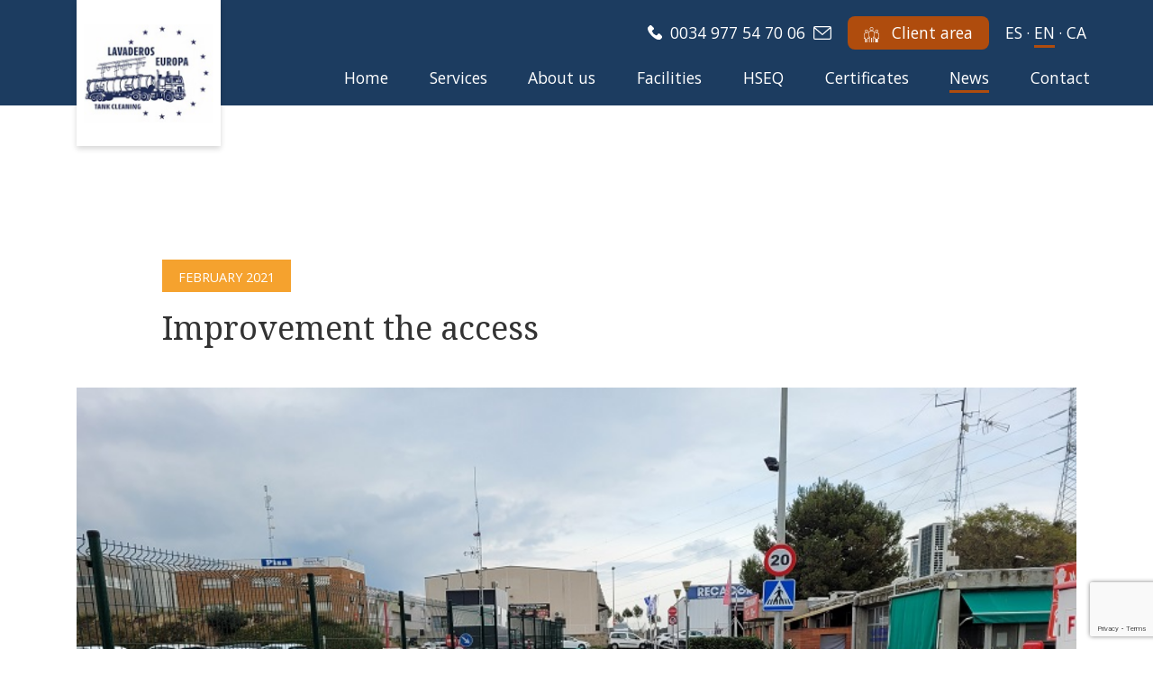

--- FILE ---
content_type: text/html; charset=UTF-8
request_url: https://www.lavaderoseuropa.com/en/news/lavaderos-europa/improvement-the-access
body_size: 5381
content:
<!doctype html>
<html lang="en">
    <head>
        <meta charset="utf-8">
<meta name="viewport" content="width=device-width, initial-scale=1.0">

<link href="https://fonts.googleapis.com/css2?family=Noto+Serif:wght@400;700&family=Open+Sans:ital,wght@0,400;0,600;1,300;1,400&display=swap" rel="stylesheet">
<link rel="stylesheet" href="https://www.lavaderoseuropa.com/front/css/owl.carousel.min.css">
<link rel="stylesheet" href="https://stackpath.bootstrapcdn.com/bootstrap/4.5.0/css/bootstrap.min.css" integrity="sha384-9aIt2nRpC12Uk9gS9baDl411NQApFmC26EwAOH8WgZl5MYYxFfc+NcPb1dKGj7Sk" crossorigin="anonymous">
<link rel="stylesheet" href="https://www.lavaderoseuropa.com/front/css/style.css">

<!-- favicons -->
<link rel="apple-touch-icon" sizes="57x57" href="https://www.lavaderoseuropa.com/front/img/apple-icon-57x57.png">
<link rel="apple-touch-icon" sizes="60x60" href="https://www.lavaderoseuropa.com/front/img/apple-icon-60x60.png">
<link rel="apple-touch-icon" sizes="72x72" href="https://www.lavaderoseuropa.com/front/img/apple-icon-72x72.png">
<link rel="apple-touch-icon" sizes="76x76" href="https://www.lavaderoseuropa.com/front/img/apple-icon-76x76.png">
<link rel="apple-touch-icon" sizes="114x114" href="https://www.lavaderoseuropa.com/front/img/apple-icon-114x114.png">
<link rel="apple-touch-icon" sizes="120x120" href="https://www.lavaderoseuropa.com/front/img/apple-icon-120x120.png">
<link rel="apple-touch-icon" sizes="144x144" href="https://www.lavaderoseuropa.com/front/img/apple-icon-144x144.png">
<link rel="apple-touch-icon" sizes="152x152" href="https://www.lavaderoseuropa.com/front/img/apple-icon-152x152.png">
<link rel="apple-touch-icon" sizes="180x180" href="https://www.lavaderoseuropa.com/front/img/apple-icon-180x180.png">
<link rel="icon" type="image/png" sizes="192x192"  href="https://www.lavaderoseuropa.com/front/img/android-icon-192x192.png">
<link rel="icon" type="image/png" sizes="32x32" href="https://www.lavaderoseuropa.com/front/img/favicon-32x32.png">
<link rel="icon" type="image/png" sizes="96x96" href="https://www.lavaderoseuropa.com/front/img/favicon-96x96.png">
<link rel="icon" type="image/png" sizes="16x16" href="https://www.lavaderoseuropa.com/front/img/favicon-16x16.png">
<link rel="manifest" href="https://www.lavaderoseuropa.com/front/img/manifest.json">
<meta name="msapplication-TileColor" content="#ffffff">
<meta name="msapplication-TileImage" content="https://www.lavaderoseuropa.com/front/img/ms-icon-144x144.png">
<meta name="theme-color" content="#ffffff">


<!-- Metas -->
<!-- Article -->
        <title>Improvement the access - Lavaderos Europa</title>
        <meta name="title" content="Improvement the access - Lavaderos Europa">
        <meta name="description" content="Asphalting of the access road to our Tarragona washing place.">
                <meta property="og:title" content="Improvement the access - Lavaderos Europa">
        <meta property="og:image" content="https://www.lavaderoseuropa.com/uploads/articles/images/f615aeb385f75916658eae459472d1aa9ed5a142.jpg">
    

<meta property="og:type" content="website">
<meta property="og:url" content="https://www.lavaderoseuropa.com/en/news/lavaderos-europa/improvement-the-access">
<!-- Google Tag Manager -->
<script>
    (function(w,d,s,l,i){w[l]=w[l]||[];w[l].push({'gtm.start':
    new Date().getTime(),event:'gtm.js'});var f=d.getElementsByTagName(s)[0],
    j=d.createElement(s),dl=l!='dataLayer'?'&l='+l:'';j.async=true;j.src=
    'https://www.googletagmanager.com/gtm.js?id='+i+dl;f.parentNode.insertBefore(j,f);
    })(window,document,'script','dataLayer','GTM-KZ9T5TD');
</script>

<script src="https://www.google.com/recaptcha/api.js?hl=&render=6Lfii4sqAAAAAIjA9NJzw2GWgw-_J0vItGOUd9qh"></script>
<!-- End Google Tag Manager -->

            </head>
    <body>

    <!-- Google Tag Manager (noscript) -->
    <noscript>
        <iframe src="https://www.googletagmanager.com/ns.html?id=GTM-KZ9T5TD" height="0" width="0" style="display:none;visibility:hidden"></iframe>
    </noscript>
    <!-- End Google Tag Manager (noscript) -->

        <nav class="nav background-primary">
    <div class="container">
        <div class="row position-relative">
            <div class="col-2 position-absolute zindex-1">
                <a class="a-noafter" href="https://www.lavaderoseuropa.com/en" title="Acceder al apartado Inicio">
                    <img class="w-sm-100 w-80px box-shadow-3" src="https://www.lavaderoseuropa.com/front/img/logo-header.png" alt="Logotipo Lavaderos Europa">
                </a>
            </div>
            <div class="col-10 offset-2 d-flex flex-lg-column flex-row justify-content-between align-items-lg-end align-items-center my-3">

                <div class="row w-100 justify-content-end align-items-center sticky-nav-top">

                    <img class="mr-2 d-lg-block d-none" src="https://www.lavaderoseuropa.com/front/img/icon-phone.svg" alt="Icono de teléfono">

                    <p class="color-white mr-2 d-lg-block d-none">
                        0034 977 54 70 06
                    </p>

                    <a class="a-noafter d-lg-flex d-none" href="https://www.lavaderoseuropa.com/en/contact" title="">
                        <img class="mr-3" src="https://www.lavaderoseuropa.com/front/img/icon-msn.svg" alt="Icono de mensaje"></a>

                    <a href="http://clientes.grupolavaderoseuropa.com/" title="" class="button-header background-secundary color-white mr-3">
                        <img class="mr-2" src="https://www.lavaderoseuropa.com/front/img/icon-clients.svg" alt="icon-clients">
                        Client area
                    </a>

                                            <a href="https://www.lavaderoseuropa.com/es/noticias/lavaderos-europa/mejora-del-carril-de-acceso-a-nuestras-instalaciones-en-tarragona" title="Cambiar a idioma Español" class="color-white mr-1 d-lg-block d-none text-uppercase ">es</a>
                                                    <p class="color-white mr-1 d-lg-block d-none">·</p>
                                                                    <a href="https://www.lavaderoseuropa.com/en/news/lavaderos-europa/improvement-the-access" title="Cambiar a idioma Español" class="color-white mr-1 d-lg-block d-none text-uppercase active">en</a>
                                                    <p class="color-white mr-1 d-lg-block d-none">·</p>
                                                                    <a href="https://www.lavaderoseuropa.com/ca/noticies/lavaderos-europa/millora-del-carril-dacces-a-les-nostres-installacions-de-tarragona" title="Cambiar a idioma Español" class="color-white mr-1 d-lg-block d-none text-uppercase ">ca</a>
                                            
                </div>
                <div class="row w-xl-90 w-lg-100 justify-content-between mt-3 d-lg-flex d-none sticky-nav-bottom">
                    <a class="color-white " href="https://www.lavaderoseuropa.com/en" title="Accede a la sección Home">
                        Home
                    </a>

                    <a class="color-white " href="https://www.lavaderoseuropa.com/en/services" title="Accede a la sección Services">
                        Services
                    </a>

                    <a class="color-white " href="https://www.lavaderoseuropa.com/en/about-us" title="Accede a la sección About us">
                        About us
                    </a>

                    <a class="color-white " href="https://www.lavaderoseuropa.com/en/delegations" title="Accede a la sección Facilities">
                        Facilities
                    </a>

                    <a class="color-white " href="https://www.lavaderoseuropa.com/en/hseq" title="Accede a la sección HSEQ">HSEQ</a>

                    <a class="color-white " href="https://www.lavaderoseuropa.com/en/certificates" title="Accede a la sección Certificates">
                        Certificates
                    </a>

                    <a class="color-white   active " href="https://www.lavaderoseuropa.com/en/news" title="Accede a la sección News">
                        News
                    </a>

                    <a class="color-white " href="https://www.lavaderoseuropa.com/en/contact" title="Accede a la sección Contact">
                        Contact
                    </a>
                </div>
                <div class="menu-hamb d-lg-none d-flex ml-3">
                    <div class="hamb-up hamb"></div>
                    <div class="hamb-medium hamb"></div>
                    <div class="hamb-down hamb"></div>
                </div>
            </div>
        </div>
    </div>
    <div id="display_menu" class="position-fixed background-primary w-100">
        <div class="container d-flex align-items-center justify-content-between flex-column h-100">
            <div class="row d-flex mt-30 flex-column h-100 w-75">
                <a class="color-white mt-2 a-menu a-noafter " href="https://www.lavaderoseuropa.com/en" title="Access the section Home">Home</a>
                <a class="color-white mt-2 a-menu a-noafter " href="https://www.lavaderoseuropa.com/en/services" title="Access the section Services">Services</a>
                <a class="color-white mt-2 a-menu a-noafter " href="https://www.lavaderoseuropa.com/en/about-us" title="Access the section About us">About us</a>
                <a class="color-white mt-2 a-menu a-noafter " href="https://www.lavaderoseuropa.com/en/delegations" title="Access the section Facilities">Facilities</a>
                <a class="color-white mt-2 a-menu a-noafter " href="https://www.lavaderoseuropa.com/en/hseq" title="Access the section HSEQ">HSEQ</a>
                <a class="color-white mt-2 a-menu a-noafter " href="https://www.lavaderoseuropa.com/en/certificates" title="Access the section Certificates">Certificates</a>
                <a class="color-white mt-2 a-menu a-noafter   active " href="https://www.lavaderoseuropa.com/en/news" title="Access the section News">News</a>
                <a class="color-white mt-2 a-menu a-noafter " href="https://www.lavaderoseuropa.com/en/contact" title="Access the section Contact">Contact</a>
            </div>
            <div class="w-75 mb-25">
                <div class="d-flex">
                    <img class="mr-2" src="https://www.lavaderoseuropa.com/front/img/icon-phone.svg" alt="Icono de teléfono">
                    <p class="color-white mr-2">0034 977 54 70 06</p>
                </div>
                <div class="d-flex w-100 justify-content-between mt-3">
                    <div class="d-flex">
                        <a class="a-noafter" href="https://www.lavaderoseuropa.com/en/contact" title="Accede a nuestra sección contacta">
                            <img class="mr-3" src="https://www.lavaderoseuropa.com/front/img/icon-msn.svg" alt="Icono de mensaje">
                        </a>
                        <p class="color-white mr-2">
                            Contact
                        </p>
                    </div>
                     
                </div>
            </div>
        </div>
    </div>
</nav>
        
	<section>
        <div class="container mt-13">
            <div class="row justify-content-center">
                <div class="col-sm-10">
                    <div class="row col-12">
                        <div class="px-3 py-1 background-yellow color-white text-uppercase"><small>February 2021</small></div>
                        
                    </div>
                    <h1 class="color-black no-before mt-3">Improvement the access</h1>
                    <p class="mt-3"></p>
                </div>
                <div class="col-12 mt-4">
                    <img class="w-100" src="https://www.lavaderoseuropa.com/uploads/articles/images/f615aeb385f75916658eae459472d1aa9ed5a142.jpg" alt="Imagen Noticia Actualidad">
                </div>
                <div class="col-sm-10">
                                        
                    <hr class="hr-3-black col-3 mt-5">
                    <div class="d-flex align-items-center mt-3">
                        
                        <div class="ml-3">
                            <p class="color-black">HSEQ</p>
                            
                        </div>
                    </div>
                </div>
                <div class="col-12">
                    <hr class="hr-3 w-100 mt-6">
                    <div class="d-flex flex-lg-nowrap flex-wrap justify-content-between">
                        <div class="d-flex w-100">
                                                            <a href="https://www.lavaderoseuropa.com/en/news/search/filter?tag=quality" class="button background-light color-grey hover-inherit d-flex align-items-center">Quality</a>
                                                        
                        </div>
                        <div class="d-flex align-items-center justify-content-end w-100 mt-lg-0 mt-3">
                            <p class="mr-3">Share this new</p>
                            <!-- AddToAny BEGIN -->
                            <div class="a2a_kit a2a_kit_size_32 a2a_default_style">
                                <a class="a2a_button_twitter"></a>
                                <a class="a2a_button_facebook"></a>
                                <a class="a2a_button_linkedin"></a>
                                <a class="a2a_button_whatsapp"></a>
                            </div>
                            <script async src="https://static.addtoany.com/menu/page.js"></script>
                            <!-- AddToAny END -->
                            
                        </div>
                    </div>
                </div>
            </div>
        </div>
    </section>
            <section>
            <div class="container">
                <div class="row mb-10">
                    <div class="col-12 ml-3 mt-5">
                        <h3>Other news</h3>
                    </div>
                                            <div class="col-lg-6">
        
        <div class="card h-100 background-light d-flex flex-column justify-content-between mt-5">
            <div>
                <img class="w-100" src="https://www.lavaderoseuropa.com/uploads/articles/images/8066e475d53213da063eb14764f08e0e3a2840e2.JPG" alt="Operation Clean Sweep">
                
                <p class="mt-2 color-primary font-serif-bold text-uppercase">March 2021</p>
                <h3 class="no-before mt-2 color-black">Operation Clean Sweep</h3>
            </div>
            <a class="button background-secundary color-white" href="https://www.lavaderoseuropa.com/en/news/lavaderos-europa/operation-clean-sweep" title="Leer la noticia completa">Leer noticia</a>
        </div>

                    </div>
                                    <div class="col-lg-6">
        
        <div class="card h-100 background-light d-flex flex-column justify-content-between mt-5">
            <div>
                <img class="w-100" src="https://www.lavaderoseuropa.com/uploads/articles/images/c8397ee4edf9eec8f31e5015143b2c4798b0e980.jpg" alt="GHG emissions - 2024">
                
                <p class="mt-2 color-primary font-serif-bold text-uppercase">February 2025</p>
                <h3 class="no-before mt-2 color-black">GHG emissions - 2024</h3>
            </div>
            <a class="button background-secundary color-white" href="https://www.lavaderoseuropa.com/en/news/general/ghg-emissions-2024" title="Leer la noticia completa">Leer noticia</a>
        </div>

                    </div>
                                                </div>
            </div>
        </section>
    
        <footer class="background-black pt-5">
        <div class="container position-relative">
            <a href="#" title="Ir arriba de la página" id="scrollToTop" class="up-button background-secundary mr-sm-0 mr-3">
                <img src="https://www.lavaderoseuropa.com/front/img/arrow-up.svg" alt="arrow-up">
            </a>
            <p class="color-white"><strong>LAVADEROS EUROPA SLU</strong></p>
            <p class="color-white line-height-13"><small>HEAD OFFICES IN TARRAGONA</small></p>
            <div class="row mt-3">
                <div class="col-md-4">
                    <div class="d-flex align-items-start">
                        <img class="mr-2" src="https://www.lavaderoseuropa.com/front/img/icon-location.svg" alt="Icono localización">
                        <div>
                            <p class="color-white">Polígono Industrial Riu Clar. Parc. 169-179, C/ Or, s/n.</p>
                            <p class="color-white">43006 Tarragona</p>
                            <a href="https://goo.gl/maps/X5umDZ3uZhmV2cUT8" title="How to get" class="color-white hover-white" target="_blank">How to get</a>
                            <br>
                            <br>
                            <p class="color-white">Apdo. Correos 89, 43080 Tarragona</p>
                        </div>
                    </div>
                </div>
                <div class="col-md-4">
                    <div class="d-flex">
                        <img class="mr-2" src="https://www.lavaderoseuropa.com/front/img/icon-phone.svg" alt="Icono teléfono">
                        <p class="color-white">0034 977 54 70 06</p>
                    </div>
                    <div class="d-flex">
                        <img class="mr-2" src="https://www.lavaderoseuropa.com/front/img/icon-print.svg" alt="Icono impresora">
                        <p class="color-white">0034 977 55 25 19</p>
                    </div>
                    <div class="d-flex">
                        <img class="mr-2" src="https://www.lavaderoseuropa.com/front/img/icon-msn.svg" alt="Icono mensaje">
                        <a href="mailto:grupo@lavaderoseuropa.com" class="color-white hover-white">
                            <p class="color-white">grupo@lavaderoseuropa.com
                        </a>
                    </div>
                </div>

            </div>
            <br>
            <div class="d-flex flex-wrap">
                <a href="https://www.lavaderoseuropa.com/en/privacy-policy" title="Access our privacy policy" class="color-white hover-white">Privacy Policy</a>
                <p class="color-white mx-1">·</p>
                <a href="https://www.lavaderoseuropa.com/en/cookie-policy" title="Access our cookie policy" class="color-white hover-white">Cookies policy</a>
                <p class="color-white mx-1">·</p>
                
                <a href="https://www.lavaderoseuropa.com/en/contact" title="Contact us" class="color-white hover-white">Contact us</a>
            </div>
            <hr class="hr-footer mt-5">
                            <p class="color-white mt-5"><strong class="text-uppercase">DELEGATIONS</strong></p>
                <div class="row">
                                            <div class="col-lg-4 col-sm-6">
                            <hr class="hr-orange col-4 mt-5">
                            <p class="color-white">Tarragona</p>
                            <div class="d-flex align-items-start mt-3">
                                <img class="mr-2" src="https://www.lavaderoseuropa.com/front/img/icon-location.svg" alt="Icono localización">
                                <div>
                                    <p class="color-white">C/ de l&#039;Or, Parc. 169-179, Pol. Ind. Riu Clar</p>
                                    <p class="color-white">43006 Tarragona</p>
                                    <a href="https://goo.gl/maps/7qvJtNudTsyn9GfS6" title="How to get" class="color-white hover-white" target="_blank">How to get</a>
                                </div>
                            </div>
                            <div class="mt-4">
                                <div class="d-flex">
                                    <img class="mr-2" src="https://www.lavaderoseuropa.com/front/img/icon-phone.svg" alt="Icono teléfono">
                                    <p class="color-white">+34 977 54 70 06<br>
                                    +34 977 54 70 06</p>
                                </div>
                                <div class="d-flex mt-1">
                                    <img class="mr-2" src="https://www.lavaderoseuropa.com/front/img/icon-msn.svg" alt="Icono mensaje">
                                    <a href="mailto:tarragona@lavaderoseuropa.com" class="color-white hover-white">
                                        <p class="color-white">tarragona@lavaderoseuropa.com
                                    </a>
                                </div>
                            </div>
                        </div>
                                            <div class="col-lg-4 col-sm-6">
                            <hr class="hr-orange col-4 mt-5">
                            <p class="color-white">Esparreguera</p>
                            <div class="d-flex align-items-start mt-3">
                                <img class="mr-2" src="https://www.lavaderoseuropa.com/front/img/icon-location.svg" alt="Icono localización">
                                <div>
                                    <p class="color-white">Carrer de l&#039;Argila, 3, Esparreguera, España</p>
                                    <p class="color-white">Esparreguera</p>
                                    <a href="https://X:407.279 / Y:4.608.557" title="How to get" class="color-white hover-white" target="_blank">How to get</a>
                                </div>
                            </div>
                            <div class="mt-4">
                                <div class="d-flex">
                                    <img class="mr-2" src="https://www.lavaderoseuropa.com/front/img/icon-phone.svg" alt="Icono teléfono">
                                    <p class="color-white">+34 937 73 54 39<br>
                                    +34 977 54 70 06</p>
                                </div>
                                <div class="d-flex mt-1">
                                    <img class="mr-2" src="https://www.lavaderoseuropa.com/front/img/icon-msn.svg" alt="Icono mensaje">
                                    <a href="mailto:esparreguera@lavaderoseuropa.com" class="color-white hover-white">
                                        <p class="color-white">esparreguera@lavaderoseuropa.com
                                    </a>
                                </div>
                            </div>
                        </div>
                                            <div class="col-lg-4 col-sm-6">
                            <hr class="hr-orange col-4 mt-5">
                            <p class="color-white">Cartagena</p>
                            <div class="d-flex align-items-start mt-3">
                                <img class="mr-2" src="https://www.lavaderoseuropa.com/front/img/icon-location.svg" alt="Icono localización">
                                <div>
                                    <p class="color-white">Vía Apia, s/n, Ctra. La Unión. Km 1,8.</p>
                                    <p class="color-white">30392 Cartagena (Murcia)</p>
                                    <a href="https://goo.gl/maps/nK1zgEenEunjyR9z9" title="How to get" class="color-white hover-white" target="_blank">How to get</a>
                                </div>
                            </div>
                            <div class="mt-4">
                                <div class="d-flex">
                                    <img class="mr-2" src="https://www.lavaderoseuropa.com/front/img/icon-phone.svg" alt="Icono teléfono">
                                    <p class="color-white">+34 968 50 59 00<br>
                                    +34 977 54 70 06</p>
                                </div>
                                <div class="d-flex mt-1">
                                    <img class="mr-2" src="https://www.lavaderoseuropa.com/front/img/icon-msn.svg" alt="Icono mensaje">
                                    <a href="mailto:lavalegua@lavaderoseuropa.com" class="color-white hover-white">
                                        <p class="color-white">lavalegua@lavaderoseuropa.com
                                    </a>
                                </div>
                            </div>
                        </div>
                                            <div class="col-lg-4 col-sm-6">
                            <hr class="hr-orange col-4 mt-5">
                            <p class="color-white">Mérida</p>
                            <div class="d-flex align-items-start mt-3">
                                <img class="mr-2" src="https://www.lavaderoseuropa.com/front/img/icon-location.svg" alt="Icono localización">
                                <div>
                                    <p class="color-white">Autovía A-5 (Madrid - Lisboa) SALIDA 341</p>
                                    <p class="color-white">Área de servicios &quot;Sierra de Carija&quot; 06800 Mérida (Badajoz)</p>
                                    <a href="https://goo.gl/maps/rSvUj5k59Yyk944b6" title="How to get" class="color-white hover-white" target="_blank">How to get</a>
                                </div>
                            </div>
                            <div class="mt-4">
                                <div class="d-flex">
                                    <img class="mr-2" src="https://www.lavaderoseuropa.com/front/img/icon-phone.svg" alt="Icono teléfono">
                                    <p class="color-white">+34 924 317 538<br>
                                    +34 977 547 006</p>
                                </div>
                                <div class="d-flex mt-1">
                                    <img class="mr-2" src="https://www.lavaderoseuropa.com/front/img/icon-msn.svg" alt="Icono mensaje">
                                    <a href="mailto:merida@lavaderoseuropa.com" class="color-white hover-white">
                                        <p class="color-white">merida@lavaderoseuropa.com
                                    </a>
                                </div>
                            </div>
                        </div>
                                            <div class="col-lg-4 col-sm-6">
                            <hr class="hr-orange col-4 mt-5">
                            <p class="color-white">Seseña</p>
                            <div class="d-flex align-items-start mt-3">
                                <img class="mr-2" src="https://www.lavaderoseuropa.com/front/img/icon-location.svg" alt="Icono localización">
                                <div>
                                    <p class="color-white">Camino del Ventorrillo, 8, 45223 Seseña, Toledo, España</p>
                                    <p class="color-white">Seseña</p>
                                    <a href="https://goo.gl/maps/rSn4i4mzH9BrsEur8" title="How to get" class="color-white hover-white" target="_blank">How to get</a>
                                </div>
                            </div>
                            <div class="mt-4">
                                <div class="d-flex">
                                    <img class="mr-2" src="https://www.lavaderoseuropa.com/front/img/icon-phone.svg" alt="Icono teléfono">
                                    <p class="color-white">+34 918 936 002<br>
                                    +34 977 547 006</p>
                                </div>
                                <div class="d-flex mt-1">
                                    <img class="mr-2" src="https://www.lavaderoseuropa.com/front/img/icon-msn.svg" alt="Icono mensaje">
                                    <a href="mailto:sesena@lavaderoseuropa.com" class="color-white hover-white">
                                        <p class="color-white">sesena@lavaderoseuropa.com
                                    </a>
                                </div>
                            </div>
                        </div>
                                    </div>
                        <hr class="hr-footer mt-5">
            <div class="row justify-content-center align-items-center py-5">
                <a href="https://www.studiogenesis.es/" target="_blank" title="Studiogenesis, diseño web y desarrollo">
                    <img class="logo-studio" src="https://www.lavaderoseuropa.com/front/img/logo.svg" alt="Logotipo Studiogenesis">
                </a>
            </div>
        </div>
    </footer>
        <script src="https://cdnjs.cloudflare.com/ajax/libs/jquery/3.5.1/jquery.min.js" integrity="sha512-bLT0Qm9VnAYZDflyKcBaQ2gg0hSYNQrJ8RilYldYQ1FxQYoCLtUjuuRuZo+fjqhx/qtq/1itJ0C2ejDxltZVFg==" crossorigin="anonymous"></script>
<script src="https://cdnjs.cloudflare.com/ajax/libs/ScrollMagic/2.0.7/ScrollMagic.min.js"></script>
<script src="https://cdnjs.cloudflare.com/ajax/libs/ScrollMagic/2.0.7/plugins/animation.gsap.min.js"></script>
<script src="https://cdnjs.cloudflare.com/ajax/libs/ScrollMagic/2.0.7/plugins/debug.addIndicators.min.js"></script>
<script src="https://cdnjs.cloudflare.com/ajax/libs/gsap/3.4.2/gsap.min.js"></script>
<script src="https://cdn.jsdelivr.net/npm/popper.js@1.16.0/dist/umd/popper.min.js" integrity="sha384-Q6E9RHvbIyZFJoft+2mJbHaEWldlvI9IOYy5n3zV9zzTtmI3UksdQRVvoxMfooAo" crossorigin="anonymous"></script>
<script src="https://stackpath.bootstrapcdn.com/bootstrap/4.5.0/js/bootstrap.min.js" integrity="sha384-OgVRvuATP1z7JjHLkuOU7Xw704+h835Lr+6QL9UvYjZE3Ipu6Tp75j7Bh/kR0JKI" crossorigin="anonymous"></script>
<script src="https://www.lavaderoseuropa.com/front/js/owl.carousel.min.js"></script>
<script src="https://www.lavaderoseuropa.com/front/js/script.js"></script>


<script>
    let nameSuccessStory = $('.name-success-story');
    let selected = null;
    $('.prev-success-story, .next-success-story').on('click', function() {
        setTimeout(function(){
            $('.description-success-story').each(function() {
                if ($(this).hasClass('active')) {
                    selected = $('.name-success-story').eq($(this).index());

                    nameSuccessStory.removeClass('d-flex');
                    nameSuccessStory.removeClass('d-none');
                    nameSuccessStory.addClass('d-none');
                    selected.removeClass('d-none').addClass('d-flex');

                }
            })
        }, 700);
    })
</script>
        
    </body>
</html>

--- FILE ---
content_type: text/html; charset=utf-8
request_url: https://www.google.com/recaptcha/api2/anchor?ar=1&k=6Lfii4sqAAAAAIjA9NJzw2GWgw-_J0vItGOUd9qh&co=aHR0cHM6Ly93d3cubGF2YWRlcm9zZXVyb3BhLmNvbTo0NDM.&hl=en&v=N67nZn4AqZkNcbeMu4prBgzg&size=invisible&anchor-ms=20000&execute-ms=30000&cb=r5i36bq4ryw7
body_size: 48681
content:
<!DOCTYPE HTML><html dir="ltr" lang="en"><head><meta http-equiv="Content-Type" content="text/html; charset=UTF-8">
<meta http-equiv="X-UA-Compatible" content="IE=edge">
<title>reCAPTCHA</title>
<style type="text/css">
/* cyrillic-ext */
@font-face {
  font-family: 'Roboto';
  font-style: normal;
  font-weight: 400;
  font-stretch: 100%;
  src: url(//fonts.gstatic.com/s/roboto/v48/KFO7CnqEu92Fr1ME7kSn66aGLdTylUAMa3GUBHMdazTgWw.woff2) format('woff2');
  unicode-range: U+0460-052F, U+1C80-1C8A, U+20B4, U+2DE0-2DFF, U+A640-A69F, U+FE2E-FE2F;
}
/* cyrillic */
@font-face {
  font-family: 'Roboto';
  font-style: normal;
  font-weight: 400;
  font-stretch: 100%;
  src: url(//fonts.gstatic.com/s/roboto/v48/KFO7CnqEu92Fr1ME7kSn66aGLdTylUAMa3iUBHMdazTgWw.woff2) format('woff2');
  unicode-range: U+0301, U+0400-045F, U+0490-0491, U+04B0-04B1, U+2116;
}
/* greek-ext */
@font-face {
  font-family: 'Roboto';
  font-style: normal;
  font-weight: 400;
  font-stretch: 100%;
  src: url(//fonts.gstatic.com/s/roboto/v48/KFO7CnqEu92Fr1ME7kSn66aGLdTylUAMa3CUBHMdazTgWw.woff2) format('woff2');
  unicode-range: U+1F00-1FFF;
}
/* greek */
@font-face {
  font-family: 'Roboto';
  font-style: normal;
  font-weight: 400;
  font-stretch: 100%;
  src: url(//fonts.gstatic.com/s/roboto/v48/KFO7CnqEu92Fr1ME7kSn66aGLdTylUAMa3-UBHMdazTgWw.woff2) format('woff2');
  unicode-range: U+0370-0377, U+037A-037F, U+0384-038A, U+038C, U+038E-03A1, U+03A3-03FF;
}
/* math */
@font-face {
  font-family: 'Roboto';
  font-style: normal;
  font-weight: 400;
  font-stretch: 100%;
  src: url(//fonts.gstatic.com/s/roboto/v48/KFO7CnqEu92Fr1ME7kSn66aGLdTylUAMawCUBHMdazTgWw.woff2) format('woff2');
  unicode-range: U+0302-0303, U+0305, U+0307-0308, U+0310, U+0312, U+0315, U+031A, U+0326-0327, U+032C, U+032F-0330, U+0332-0333, U+0338, U+033A, U+0346, U+034D, U+0391-03A1, U+03A3-03A9, U+03B1-03C9, U+03D1, U+03D5-03D6, U+03F0-03F1, U+03F4-03F5, U+2016-2017, U+2034-2038, U+203C, U+2040, U+2043, U+2047, U+2050, U+2057, U+205F, U+2070-2071, U+2074-208E, U+2090-209C, U+20D0-20DC, U+20E1, U+20E5-20EF, U+2100-2112, U+2114-2115, U+2117-2121, U+2123-214F, U+2190, U+2192, U+2194-21AE, U+21B0-21E5, U+21F1-21F2, U+21F4-2211, U+2213-2214, U+2216-22FF, U+2308-230B, U+2310, U+2319, U+231C-2321, U+2336-237A, U+237C, U+2395, U+239B-23B7, U+23D0, U+23DC-23E1, U+2474-2475, U+25AF, U+25B3, U+25B7, U+25BD, U+25C1, U+25CA, U+25CC, U+25FB, U+266D-266F, U+27C0-27FF, U+2900-2AFF, U+2B0E-2B11, U+2B30-2B4C, U+2BFE, U+3030, U+FF5B, U+FF5D, U+1D400-1D7FF, U+1EE00-1EEFF;
}
/* symbols */
@font-face {
  font-family: 'Roboto';
  font-style: normal;
  font-weight: 400;
  font-stretch: 100%;
  src: url(//fonts.gstatic.com/s/roboto/v48/KFO7CnqEu92Fr1ME7kSn66aGLdTylUAMaxKUBHMdazTgWw.woff2) format('woff2');
  unicode-range: U+0001-000C, U+000E-001F, U+007F-009F, U+20DD-20E0, U+20E2-20E4, U+2150-218F, U+2190, U+2192, U+2194-2199, U+21AF, U+21E6-21F0, U+21F3, U+2218-2219, U+2299, U+22C4-22C6, U+2300-243F, U+2440-244A, U+2460-24FF, U+25A0-27BF, U+2800-28FF, U+2921-2922, U+2981, U+29BF, U+29EB, U+2B00-2BFF, U+4DC0-4DFF, U+FFF9-FFFB, U+10140-1018E, U+10190-1019C, U+101A0, U+101D0-101FD, U+102E0-102FB, U+10E60-10E7E, U+1D2C0-1D2D3, U+1D2E0-1D37F, U+1F000-1F0FF, U+1F100-1F1AD, U+1F1E6-1F1FF, U+1F30D-1F30F, U+1F315, U+1F31C, U+1F31E, U+1F320-1F32C, U+1F336, U+1F378, U+1F37D, U+1F382, U+1F393-1F39F, U+1F3A7-1F3A8, U+1F3AC-1F3AF, U+1F3C2, U+1F3C4-1F3C6, U+1F3CA-1F3CE, U+1F3D4-1F3E0, U+1F3ED, U+1F3F1-1F3F3, U+1F3F5-1F3F7, U+1F408, U+1F415, U+1F41F, U+1F426, U+1F43F, U+1F441-1F442, U+1F444, U+1F446-1F449, U+1F44C-1F44E, U+1F453, U+1F46A, U+1F47D, U+1F4A3, U+1F4B0, U+1F4B3, U+1F4B9, U+1F4BB, U+1F4BF, U+1F4C8-1F4CB, U+1F4D6, U+1F4DA, U+1F4DF, U+1F4E3-1F4E6, U+1F4EA-1F4ED, U+1F4F7, U+1F4F9-1F4FB, U+1F4FD-1F4FE, U+1F503, U+1F507-1F50B, U+1F50D, U+1F512-1F513, U+1F53E-1F54A, U+1F54F-1F5FA, U+1F610, U+1F650-1F67F, U+1F687, U+1F68D, U+1F691, U+1F694, U+1F698, U+1F6AD, U+1F6B2, U+1F6B9-1F6BA, U+1F6BC, U+1F6C6-1F6CF, U+1F6D3-1F6D7, U+1F6E0-1F6EA, U+1F6F0-1F6F3, U+1F6F7-1F6FC, U+1F700-1F7FF, U+1F800-1F80B, U+1F810-1F847, U+1F850-1F859, U+1F860-1F887, U+1F890-1F8AD, U+1F8B0-1F8BB, U+1F8C0-1F8C1, U+1F900-1F90B, U+1F93B, U+1F946, U+1F984, U+1F996, U+1F9E9, U+1FA00-1FA6F, U+1FA70-1FA7C, U+1FA80-1FA89, U+1FA8F-1FAC6, U+1FACE-1FADC, U+1FADF-1FAE9, U+1FAF0-1FAF8, U+1FB00-1FBFF;
}
/* vietnamese */
@font-face {
  font-family: 'Roboto';
  font-style: normal;
  font-weight: 400;
  font-stretch: 100%;
  src: url(//fonts.gstatic.com/s/roboto/v48/KFO7CnqEu92Fr1ME7kSn66aGLdTylUAMa3OUBHMdazTgWw.woff2) format('woff2');
  unicode-range: U+0102-0103, U+0110-0111, U+0128-0129, U+0168-0169, U+01A0-01A1, U+01AF-01B0, U+0300-0301, U+0303-0304, U+0308-0309, U+0323, U+0329, U+1EA0-1EF9, U+20AB;
}
/* latin-ext */
@font-face {
  font-family: 'Roboto';
  font-style: normal;
  font-weight: 400;
  font-stretch: 100%;
  src: url(//fonts.gstatic.com/s/roboto/v48/KFO7CnqEu92Fr1ME7kSn66aGLdTylUAMa3KUBHMdazTgWw.woff2) format('woff2');
  unicode-range: U+0100-02BA, U+02BD-02C5, U+02C7-02CC, U+02CE-02D7, U+02DD-02FF, U+0304, U+0308, U+0329, U+1D00-1DBF, U+1E00-1E9F, U+1EF2-1EFF, U+2020, U+20A0-20AB, U+20AD-20C0, U+2113, U+2C60-2C7F, U+A720-A7FF;
}
/* latin */
@font-face {
  font-family: 'Roboto';
  font-style: normal;
  font-weight: 400;
  font-stretch: 100%;
  src: url(//fonts.gstatic.com/s/roboto/v48/KFO7CnqEu92Fr1ME7kSn66aGLdTylUAMa3yUBHMdazQ.woff2) format('woff2');
  unicode-range: U+0000-00FF, U+0131, U+0152-0153, U+02BB-02BC, U+02C6, U+02DA, U+02DC, U+0304, U+0308, U+0329, U+2000-206F, U+20AC, U+2122, U+2191, U+2193, U+2212, U+2215, U+FEFF, U+FFFD;
}
/* cyrillic-ext */
@font-face {
  font-family: 'Roboto';
  font-style: normal;
  font-weight: 500;
  font-stretch: 100%;
  src: url(//fonts.gstatic.com/s/roboto/v48/KFO7CnqEu92Fr1ME7kSn66aGLdTylUAMa3GUBHMdazTgWw.woff2) format('woff2');
  unicode-range: U+0460-052F, U+1C80-1C8A, U+20B4, U+2DE0-2DFF, U+A640-A69F, U+FE2E-FE2F;
}
/* cyrillic */
@font-face {
  font-family: 'Roboto';
  font-style: normal;
  font-weight: 500;
  font-stretch: 100%;
  src: url(//fonts.gstatic.com/s/roboto/v48/KFO7CnqEu92Fr1ME7kSn66aGLdTylUAMa3iUBHMdazTgWw.woff2) format('woff2');
  unicode-range: U+0301, U+0400-045F, U+0490-0491, U+04B0-04B1, U+2116;
}
/* greek-ext */
@font-face {
  font-family: 'Roboto';
  font-style: normal;
  font-weight: 500;
  font-stretch: 100%;
  src: url(//fonts.gstatic.com/s/roboto/v48/KFO7CnqEu92Fr1ME7kSn66aGLdTylUAMa3CUBHMdazTgWw.woff2) format('woff2');
  unicode-range: U+1F00-1FFF;
}
/* greek */
@font-face {
  font-family: 'Roboto';
  font-style: normal;
  font-weight: 500;
  font-stretch: 100%;
  src: url(//fonts.gstatic.com/s/roboto/v48/KFO7CnqEu92Fr1ME7kSn66aGLdTylUAMa3-UBHMdazTgWw.woff2) format('woff2');
  unicode-range: U+0370-0377, U+037A-037F, U+0384-038A, U+038C, U+038E-03A1, U+03A3-03FF;
}
/* math */
@font-face {
  font-family: 'Roboto';
  font-style: normal;
  font-weight: 500;
  font-stretch: 100%;
  src: url(//fonts.gstatic.com/s/roboto/v48/KFO7CnqEu92Fr1ME7kSn66aGLdTylUAMawCUBHMdazTgWw.woff2) format('woff2');
  unicode-range: U+0302-0303, U+0305, U+0307-0308, U+0310, U+0312, U+0315, U+031A, U+0326-0327, U+032C, U+032F-0330, U+0332-0333, U+0338, U+033A, U+0346, U+034D, U+0391-03A1, U+03A3-03A9, U+03B1-03C9, U+03D1, U+03D5-03D6, U+03F0-03F1, U+03F4-03F5, U+2016-2017, U+2034-2038, U+203C, U+2040, U+2043, U+2047, U+2050, U+2057, U+205F, U+2070-2071, U+2074-208E, U+2090-209C, U+20D0-20DC, U+20E1, U+20E5-20EF, U+2100-2112, U+2114-2115, U+2117-2121, U+2123-214F, U+2190, U+2192, U+2194-21AE, U+21B0-21E5, U+21F1-21F2, U+21F4-2211, U+2213-2214, U+2216-22FF, U+2308-230B, U+2310, U+2319, U+231C-2321, U+2336-237A, U+237C, U+2395, U+239B-23B7, U+23D0, U+23DC-23E1, U+2474-2475, U+25AF, U+25B3, U+25B7, U+25BD, U+25C1, U+25CA, U+25CC, U+25FB, U+266D-266F, U+27C0-27FF, U+2900-2AFF, U+2B0E-2B11, U+2B30-2B4C, U+2BFE, U+3030, U+FF5B, U+FF5D, U+1D400-1D7FF, U+1EE00-1EEFF;
}
/* symbols */
@font-face {
  font-family: 'Roboto';
  font-style: normal;
  font-weight: 500;
  font-stretch: 100%;
  src: url(//fonts.gstatic.com/s/roboto/v48/KFO7CnqEu92Fr1ME7kSn66aGLdTylUAMaxKUBHMdazTgWw.woff2) format('woff2');
  unicode-range: U+0001-000C, U+000E-001F, U+007F-009F, U+20DD-20E0, U+20E2-20E4, U+2150-218F, U+2190, U+2192, U+2194-2199, U+21AF, U+21E6-21F0, U+21F3, U+2218-2219, U+2299, U+22C4-22C6, U+2300-243F, U+2440-244A, U+2460-24FF, U+25A0-27BF, U+2800-28FF, U+2921-2922, U+2981, U+29BF, U+29EB, U+2B00-2BFF, U+4DC0-4DFF, U+FFF9-FFFB, U+10140-1018E, U+10190-1019C, U+101A0, U+101D0-101FD, U+102E0-102FB, U+10E60-10E7E, U+1D2C0-1D2D3, U+1D2E0-1D37F, U+1F000-1F0FF, U+1F100-1F1AD, U+1F1E6-1F1FF, U+1F30D-1F30F, U+1F315, U+1F31C, U+1F31E, U+1F320-1F32C, U+1F336, U+1F378, U+1F37D, U+1F382, U+1F393-1F39F, U+1F3A7-1F3A8, U+1F3AC-1F3AF, U+1F3C2, U+1F3C4-1F3C6, U+1F3CA-1F3CE, U+1F3D4-1F3E0, U+1F3ED, U+1F3F1-1F3F3, U+1F3F5-1F3F7, U+1F408, U+1F415, U+1F41F, U+1F426, U+1F43F, U+1F441-1F442, U+1F444, U+1F446-1F449, U+1F44C-1F44E, U+1F453, U+1F46A, U+1F47D, U+1F4A3, U+1F4B0, U+1F4B3, U+1F4B9, U+1F4BB, U+1F4BF, U+1F4C8-1F4CB, U+1F4D6, U+1F4DA, U+1F4DF, U+1F4E3-1F4E6, U+1F4EA-1F4ED, U+1F4F7, U+1F4F9-1F4FB, U+1F4FD-1F4FE, U+1F503, U+1F507-1F50B, U+1F50D, U+1F512-1F513, U+1F53E-1F54A, U+1F54F-1F5FA, U+1F610, U+1F650-1F67F, U+1F687, U+1F68D, U+1F691, U+1F694, U+1F698, U+1F6AD, U+1F6B2, U+1F6B9-1F6BA, U+1F6BC, U+1F6C6-1F6CF, U+1F6D3-1F6D7, U+1F6E0-1F6EA, U+1F6F0-1F6F3, U+1F6F7-1F6FC, U+1F700-1F7FF, U+1F800-1F80B, U+1F810-1F847, U+1F850-1F859, U+1F860-1F887, U+1F890-1F8AD, U+1F8B0-1F8BB, U+1F8C0-1F8C1, U+1F900-1F90B, U+1F93B, U+1F946, U+1F984, U+1F996, U+1F9E9, U+1FA00-1FA6F, U+1FA70-1FA7C, U+1FA80-1FA89, U+1FA8F-1FAC6, U+1FACE-1FADC, U+1FADF-1FAE9, U+1FAF0-1FAF8, U+1FB00-1FBFF;
}
/* vietnamese */
@font-face {
  font-family: 'Roboto';
  font-style: normal;
  font-weight: 500;
  font-stretch: 100%;
  src: url(//fonts.gstatic.com/s/roboto/v48/KFO7CnqEu92Fr1ME7kSn66aGLdTylUAMa3OUBHMdazTgWw.woff2) format('woff2');
  unicode-range: U+0102-0103, U+0110-0111, U+0128-0129, U+0168-0169, U+01A0-01A1, U+01AF-01B0, U+0300-0301, U+0303-0304, U+0308-0309, U+0323, U+0329, U+1EA0-1EF9, U+20AB;
}
/* latin-ext */
@font-face {
  font-family: 'Roboto';
  font-style: normal;
  font-weight: 500;
  font-stretch: 100%;
  src: url(//fonts.gstatic.com/s/roboto/v48/KFO7CnqEu92Fr1ME7kSn66aGLdTylUAMa3KUBHMdazTgWw.woff2) format('woff2');
  unicode-range: U+0100-02BA, U+02BD-02C5, U+02C7-02CC, U+02CE-02D7, U+02DD-02FF, U+0304, U+0308, U+0329, U+1D00-1DBF, U+1E00-1E9F, U+1EF2-1EFF, U+2020, U+20A0-20AB, U+20AD-20C0, U+2113, U+2C60-2C7F, U+A720-A7FF;
}
/* latin */
@font-face {
  font-family: 'Roboto';
  font-style: normal;
  font-weight: 500;
  font-stretch: 100%;
  src: url(//fonts.gstatic.com/s/roboto/v48/KFO7CnqEu92Fr1ME7kSn66aGLdTylUAMa3yUBHMdazQ.woff2) format('woff2');
  unicode-range: U+0000-00FF, U+0131, U+0152-0153, U+02BB-02BC, U+02C6, U+02DA, U+02DC, U+0304, U+0308, U+0329, U+2000-206F, U+20AC, U+2122, U+2191, U+2193, U+2212, U+2215, U+FEFF, U+FFFD;
}
/* cyrillic-ext */
@font-face {
  font-family: 'Roboto';
  font-style: normal;
  font-weight: 900;
  font-stretch: 100%;
  src: url(//fonts.gstatic.com/s/roboto/v48/KFO7CnqEu92Fr1ME7kSn66aGLdTylUAMa3GUBHMdazTgWw.woff2) format('woff2');
  unicode-range: U+0460-052F, U+1C80-1C8A, U+20B4, U+2DE0-2DFF, U+A640-A69F, U+FE2E-FE2F;
}
/* cyrillic */
@font-face {
  font-family: 'Roboto';
  font-style: normal;
  font-weight: 900;
  font-stretch: 100%;
  src: url(//fonts.gstatic.com/s/roboto/v48/KFO7CnqEu92Fr1ME7kSn66aGLdTylUAMa3iUBHMdazTgWw.woff2) format('woff2');
  unicode-range: U+0301, U+0400-045F, U+0490-0491, U+04B0-04B1, U+2116;
}
/* greek-ext */
@font-face {
  font-family: 'Roboto';
  font-style: normal;
  font-weight: 900;
  font-stretch: 100%;
  src: url(//fonts.gstatic.com/s/roboto/v48/KFO7CnqEu92Fr1ME7kSn66aGLdTylUAMa3CUBHMdazTgWw.woff2) format('woff2');
  unicode-range: U+1F00-1FFF;
}
/* greek */
@font-face {
  font-family: 'Roboto';
  font-style: normal;
  font-weight: 900;
  font-stretch: 100%;
  src: url(//fonts.gstatic.com/s/roboto/v48/KFO7CnqEu92Fr1ME7kSn66aGLdTylUAMa3-UBHMdazTgWw.woff2) format('woff2');
  unicode-range: U+0370-0377, U+037A-037F, U+0384-038A, U+038C, U+038E-03A1, U+03A3-03FF;
}
/* math */
@font-face {
  font-family: 'Roboto';
  font-style: normal;
  font-weight: 900;
  font-stretch: 100%;
  src: url(//fonts.gstatic.com/s/roboto/v48/KFO7CnqEu92Fr1ME7kSn66aGLdTylUAMawCUBHMdazTgWw.woff2) format('woff2');
  unicode-range: U+0302-0303, U+0305, U+0307-0308, U+0310, U+0312, U+0315, U+031A, U+0326-0327, U+032C, U+032F-0330, U+0332-0333, U+0338, U+033A, U+0346, U+034D, U+0391-03A1, U+03A3-03A9, U+03B1-03C9, U+03D1, U+03D5-03D6, U+03F0-03F1, U+03F4-03F5, U+2016-2017, U+2034-2038, U+203C, U+2040, U+2043, U+2047, U+2050, U+2057, U+205F, U+2070-2071, U+2074-208E, U+2090-209C, U+20D0-20DC, U+20E1, U+20E5-20EF, U+2100-2112, U+2114-2115, U+2117-2121, U+2123-214F, U+2190, U+2192, U+2194-21AE, U+21B0-21E5, U+21F1-21F2, U+21F4-2211, U+2213-2214, U+2216-22FF, U+2308-230B, U+2310, U+2319, U+231C-2321, U+2336-237A, U+237C, U+2395, U+239B-23B7, U+23D0, U+23DC-23E1, U+2474-2475, U+25AF, U+25B3, U+25B7, U+25BD, U+25C1, U+25CA, U+25CC, U+25FB, U+266D-266F, U+27C0-27FF, U+2900-2AFF, U+2B0E-2B11, U+2B30-2B4C, U+2BFE, U+3030, U+FF5B, U+FF5D, U+1D400-1D7FF, U+1EE00-1EEFF;
}
/* symbols */
@font-face {
  font-family: 'Roboto';
  font-style: normal;
  font-weight: 900;
  font-stretch: 100%;
  src: url(//fonts.gstatic.com/s/roboto/v48/KFO7CnqEu92Fr1ME7kSn66aGLdTylUAMaxKUBHMdazTgWw.woff2) format('woff2');
  unicode-range: U+0001-000C, U+000E-001F, U+007F-009F, U+20DD-20E0, U+20E2-20E4, U+2150-218F, U+2190, U+2192, U+2194-2199, U+21AF, U+21E6-21F0, U+21F3, U+2218-2219, U+2299, U+22C4-22C6, U+2300-243F, U+2440-244A, U+2460-24FF, U+25A0-27BF, U+2800-28FF, U+2921-2922, U+2981, U+29BF, U+29EB, U+2B00-2BFF, U+4DC0-4DFF, U+FFF9-FFFB, U+10140-1018E, U+10190-1019C, U+101A0, U+101D0-101FD, U+102E0-102FB, U+10E60-10E7E, U+1D2C0-1D2D3, U+1D2E0-1D37F, U+1F000-1F0FF, U+1F100-1F1AD, U+1F1E6-1F1FF, U+1F30D-1F30F, U+1F315, U+1F31C, U+1F31E, U+1F320-1F32C, U+1F336, U+1F378, U+1F37D, U+1F382, U+1F393-1F39F, U+1F3A7-1F3A8, U+1F3AC-1F3AF, U+1F3C2, U+1F3C4-1F3C6, U+1F3CA-1F3CE, U+1F3D4-1F3E0, U+1F3ED, U+1F3F1-1F3F3, U+1F3F5-1F3F7, U+1F408, U+1F415, U+1F41F, U+1F426, U+1F43F, U+1F441-1F442, U+1F444, U+1F446-1F449, U+1F44C-1F44E, U+1F453, U+1F46A, U+1F47D, U+1F4A3, U+1F4B0, U+1F4B3, U+1F4B9, U+1F4BB, U+1F4BF, U+1F4C8-1F4CB, U+1F4D6, U+1F4DA, U+1F4DF, U+1F4E3-1F4E6, U+1F4EA-1F4ED, U+1F4F7, U+1F4F9-1F4FB, U+1F4FD-1F4FE, U+1F503, U+1F507-1F50B, U+1F50D, U+1F512-1F513, U+1F53E-1F54A, U+1F54F-1F5FA, U+1F610, U+1F650-1F67F, U+1F687, U+1F68D, U+1F691, U+1F694, U+1F698, U+1F6AD, U+1F6B2, U+1F6B9-1F6BA, U+1F6BC, U+1F6C6-1F6CF, U+1F6D3-1F6D7, U+1F6E0-1F6EA, U+1F6F0-1F6F3, U+1F6F7-1F6FC, U+1F700-1F7FF, U+1F800-1F80B, U+1F810-1F847, U+1F850-1F859, U+1F860-1F887, U+1F890-1F8AD, U+1F8B0-1F8BB, U+1F8C0-1F8C1, U+1F900-1F90B, U+1F93B, U+1F946, U+1F984, U+1F996, U+1F9E9, U+1FA00-1FA6F, U+1FA70-1FA7C, U+1FA80-1FA89, U+1FA8F-1FAC6, U+1FACE-1FADC, U+1FADF-1FAE9, U+1FAF0-1FAF8, U+1FB00-1FBFF;
}
/* vietnamese */
@font-face {
  font-family: 'Roboto';
  font-style: normal;
  font-weight: 900;
  font-stretch: 100%;
  src: url(//fonts.gstatic.com/s/roboto/v48/KFO7CnqEu92Fr1ME7kSn66aGLdTylUAMa3OUBHMdazTgWw.woff2) format('woff2');
  unicode-range: U+0102-0103, U+0110-0111, U+0128-0129, U+0168-0169, U+01A0-01A1, U+01AF-01B0, U+0300-0301, U+0303-0304, U+0308-0309, U+0323, U+0329, U+1EA0-1EF9, U+20AB;
}
/* latin-ext */
@font-face {
  font-family: 'Roboto';
  font-style: normal;
  font-weight: 900;
  font-stretch: 100%;
  src: url(//fonts.gstatic.com/s/roboto/v48/KFO7CnqEu92Fr1ME7kSn66aGLdTylUAMa3KUBHMdazTgWw.woff2) format('woff2');
  unicode-range: U+0100-02BA, U+02BD-02C5, U+02C7-02CC, U+02CE-02D7, U+02DD-02FF, U+0304, U+0308, U+0329, U+1D00-1DBF, U+1E00-1E9F, U+1EF2-1EFF, U+2020, U+20A0-20AB, U+20AD-20C0, U+2113, U+2C60-2C7F, U+A720-A7FF;
}
/* latin */
@font-face {
  font-family: 'Roboto';
  font-style: normal;
  font-weight: 900;
  font-stretch: 100%;
  src: url(//fonts.gstatic.com/s/roboto/v48/KFO7CnqEu92Fr1ME7kSn66aGLdTylUAMa3yUBHMdazQ.woff2) format('woff2');
  unicode-range: U+0000-00FF, U+0131, U+0152-0153, U+02BB-02BC, U+02C6, U+02DA, U+02DC, U+0304, U+0308, U+0329, U+2000-206F, U+20AC, U+2122, U+2191, U+2193, U+2212, U+2215, U+FEFF, U+FFFD;
}

</style>
<link rel="stylesheet" type="text/css" href="https://www.gstatic.com/recaptcha/releases/N67nZn4AqZkNcbeMu4prBgzg/styles__ltr.css">
<script nonce="o9dRWFIagNWiK7Iu3wkKYA" type="text/javascript">window['__recaptcha_api'] = 'https://www.google.com/recaptcha/api2/';</script>
<script type="text/javascript" src="https://www.gstatic.com/recaptcha/releases/N67nZn4AqZkNcbeMu4prBgzg/recaptcha__en.js" nonce="o9dRWFIagNWiK7Iu3wkKYA">
      
    </script></head>
<body><div id="rc-anchor-alert" class="rc-anchor-alert"></div>
<input type="hidden" id="recaptcha-token" value="[base64]">
<script type="text/javascript" nonce="o9dRWFIagNWiK7Iu3wkKYA">
      recaptcha.anchor.Main.init("[\x22ainput\x22,[\x22bgdata\x22,\x22\x22,\[base64]/[base64]/[base64]/bmV3IHJbeF0oY1swXSk6RT09Mj9uZXcgclt4XShjWzBdLGNbMV0pOkU9PTM/bmV3IHJbeF0oY1swXSxjWzFdLGNbMl0pOkU9PTQ/[base64]/[base64]/[base64]/[base64]/[base64]/[base64]/[base64]/[base64]\x22,\[base64]\x22,\x22b04sasKhwqrDiXHDmjIxw4nCqG/Dg8OnTsKjwrN5wonDp8KBwrojwqTCisKyw7Jkw4hmwq3DhsOAw4/CrDzDhxrCuMOobTTCmcKDFMOgwqTCrEjDgcKLw5xNf8Kaw78JA8OgZcK7woYtB8KQw6PDqcOgRDjCiHHDoVY+wqsQW3ZgNRTDiEfCo8O4CSFRw4EpwoNrw7vDh8KQw4kKDMKGw6p5wp8jwqnCsTPDn23CvMKPw7vDr1/CscOUwo7Cqw3CssOzR8KfCx7ClRfCtUfDpMOGOkRLwq7Dt8Oqw6ZhVhNOwoDDtWfDkMKieyTCtMOkw4TCpsKUwpLCqsK7wrsswo/CvEvCuwnCvVDDjsKwKBrDscKZGsO+RMOEC1lMw4zCjU3DpB0Rw4zCrMOowoVfPMKIPyBSKMKsw5UPwqnChsOZOsKJYRp3wrHDq23DiG4oJDPDgsOYwp5tw7RMwr/CvXfCqcOpbsOMwr4oO8ODHMKkw4PDq3EzBMONU0zCnR/DtT8KaMOyw6bDg0syeMK6wotQJsOgUgjCsMKMPMK3QMOXFTjCrsOIP8O8FV80eGTDlMKoP8KWwphnE2ZQw7EdVsKAw6HDtcOmEcKDwrZTV1HDskbCvFVNJsKYBcONw4XDjg/DtsKENsOkGHfCt8OnGU0xZiDCignCvsOww6XDpCjDh0xHw6hqcSUZElBbZ8KrwqHDhzvCkjXDlsOIw7c4wr1bwo4OW8KPccOmw4BbHTEgWE7DtHExfsOawrNNwq/[base64]/DigAZc0tkbcK4wpzDqAtcw6MXW8OSwrtgesKFw6nDsVxIwpkTwqdXwp4uwqjCql/CgMKfEBvCq3LDpcOBGGPCosKuahDCjsOyd3oiw4/CuEvDr8OOWMKnQQ/[base64]/[base64]/CpHAMwoUmwrhaYVzDhMONKMOcwoDCtsKMbcOQQcKubiMiIDZTOARhwobCkFDCvXMBHivDnsKNMVvDg8KaRnLCvgEbFsK9fj3DscK/wozDiW46VcKtQcOMwq0bwpnCnsObPSNnwrvCs8OUwoAFUQ/DjMKDw5FLw67CrsOyAcKeCiBvw7nCjcOkw5lIwq7CgXnDsDoyXsK1woQxBlJ1OcKVfsKUwr/Di8Kxw5XDksKFw5hCwqPCh8OTNsOnKsOmQhLCmsOfw6dxwpYKwpATcyjClQzCgDxeBMOEMljDpcKkIsOCZ0/DnMO1KsORbmzDvsOOUCjDiTzDg8OIO8K0FR/[base64]/DsMKsw6d+bWFtwrDCo8KXw4nDmy8pZSjCpH9ZdcKPKsO+w7TDmMOwwrVzwpMVUsKAdCjCjTbDqV7CjsKeO8OrwqF6McO/H8Onwr7CscK6A8ONRMO2wqzCr10GP8K1ayrCqUfDsF/[base64]/Cn0tew7x5bhkZCcKScsKiGSJxGBVlDcONwrrDnx3DnsOpw6XDsUjChcKfwrsQPVTCjMK0LsKrWlVdw7xUwrLCt8KAwqXCh8K2w5BzXMOqw6xJT8OKB35ebkPCiXvCpivDgcK9wojCk8KvwoHDmgloIsOTbC3Dl8KEwpZbGXLDqXXDs3nDuMK8wrXDhsOYw5hYHFLCnD/CgUJPMcKLworDgBDCjFvCmlhtMcOOwroCOA4wHcKOw4EMw5rCpsOmw4tQwpPDqB8UwovCjivCp8KOwphYR0HCixDDs1PCly/Dj8O0wrRQwr7Co1x1IsKrRT3Doi1sAw7CuwXDq8OKw4zCnMO3wrLDiSXCpww8ccOowqjCicOeX8K2w5ZEwrfDj8KwwoJ8wpEnw4pTJcOxwqprTcOYwqFOwodkOMO0w75Vw5LDs3BewoDDoMKUT2jDsxxEMRDCvMO1fMO7w6vCmMOqwq8tLV/DusOuw4XCt8K/e8KyclzCtVwWw6dGw63DlMKhw5vCm8OVQMKmw70swrZjwqnDvcOYW0gyG0t5wplrwpUCwrbCvsKFw5DDjgbDr2/DscKkByrCvcK1b8OsUMK1RsKURCvDmMOLwokXwrbCrENJRAHCtcKIw5YtcsONVEXDkCzCslNvwoZYQnMQwqhpPMOANF/DrVDCo8OhwqpRwrk0wqfCh3/Dr8Ozwp5Pwq8Jwp1owqc1ZCrCt8KJwrkDOMKRQMK/wod4eCF+KBAPXsOfw6Q4w4DChFwYworCnU4FIcKifMKqcMKHW8Kow61PDMOBw4oEw53DsidLwqYqOMKewrEcHRNxwqQDDmDClGZDw4JgK8OTw4fCqcKYGzZLwq1AUR/[base64]/[base64]/XGnDrcKUajJlZiV3X8OFTcKvQsK3wpVZHTHCvk7DrX/DmsOiw5V8UhfDs8K8wrfCssORwo3CsMOTw6EhTcKTIyAHwpnCjMOPegvCvgJwZcKxP3jDtsKOwoBqF8K/w790w57DgcOHIRYww47CicKLPwAZw4/DliLDoFHDtMO7KMOCIW09w7XDpQbDhGLDqxpMw4Z/FcKJwpnDtBJawqtCwoAHbcO3woYNBiHCpB3Dr8KjwrdQBMOOw5AHw6k7wr8nw6oNwp01w7/CkMKwB2HCv1pXw4g2wrPDh3XDnRZSw51HwqxZwqwywozDhww6L8KQdcOxw4XCicK1w6xFwoXDgMOuw4nDkFcsw78Kw4PDrCzClEnDl3DChFXCocOOw5fDs8O9RCVHwp9hwoPDnFDCgMKEwo7DixdwM0DDvsOIHW4lKsKpYAgyw5/[base64]/[base64]/[base64]/Dhw1NbSjCr3bCukLCgMOiPDnDgMKAw7XDllVzw61/[base64]/Do11twq/Dl8Kdw7xZw61OT8K3WjgtF0NJGcKlG8K0woh6SDPCisOTXFPDuMOqw4zDl8Ohw6weYMKuLsOxJMO2YlYQw5wuDg3Ch8K+w6sPw5M0cy52w77DikvDh8KYw4tQwo4qbsKGCcO8wrYVw7pewr/[base64]/CtMKbAgPDk0bDqcKSSMONw4HCgCzCjgAOCMOhA8K1wqPCtjbDpMKdw5rCqMKhw5tVHxLCvsKbQWcrNMKSw7c+wqVhwpHCvX5+wpYcwoDCmRQ/em8+IiPDncOSXcOmJxoRwqJxK8O4wqAcYsKWwoU2w6jDq1kMUsK5DiJyJMKfTHLCrS3CqsOPcFTDjCYPwplrfRQ0w6LDkQrCmmhxEWYKw5vDlTNgwpF5wox3w5RZJ8O8w4nDqnrCtsO6w4DDrcO1w7BrIMOVwpkDw6Q0wp0TIMOSM8O6wr/CgMOsw4vCmEDCqMKlwoDDr8KWw78BS041w6jCiWjDj8OcTGJGOsOrcy4Xw5DDqMOmwoLDsA5bwpAdw6FvwpnCucK/DFUzw77Di8OuHcO/w61aYgzDu8OuCWsfwrFnfsKfw6DDgwHCgxbCucOaHl3DjcO0w6rDtMOke2zCn8O9w6kIYHHCscK/wpNjwoHCrk45ZH7DgiDCnMO6bg7DksKycHpEHsKoJsODdMKcw5YGw5DDhBN3IcKYLcOhAMKaPcORWzjColTCrlDDmcKdLsOLGcKww7piKcK1dMOzw6gnw5xlIBAmPcOcewDDlsKcwrbDtcONw6jDocO4Y8Kba8ONcsKTJsONwpYHwqrClTPCuGR0YW7CvcKJYh/DoS0CaFPDjG02woQcF8KEaU/Cughnwr8wwp/CjB/DpMK/[base64]/DpcKzIxAiwrMywqs0QsO5w51Vw4nDkMKBKhB0U0sZAgY6ETjDvMOwelpSw7/[base64]/CrcO5wr1yUXzDvsOpwonCsXTDqMOow7hAZsO9w5hXBsOdbDzCqRYZwrdQYHnDky3CuQXCusOzHsKJIXbDo8O9wpDCjFFUw6zCi8ObwoTCnsObXMOpBUZSUcKPwrliIRjCtF/[base64]/wpvDnynCjcO3U8KUwrHDp8KKesOAUlEzJMOrwrzDsAjDrMKYQMORw5x5wrVIwrDDmMK/wr7DmFnCuMKUDMKawo3DtsK1aMK8w4Ymw60Xw7RcM8KOwoE6wr4yRG7CgXjCpMOma8Obw7zDlG7Co1VHSVbCvMK5w5DCsMKNw5LDm8KBw5jDnxHCjRYPwqh4wpbDuMO2wr7CpsOMw5HDlFDDjcOHIwpFMSVBwrfDhDTDjcKCecO4CsOjw4/CkMOpN8Krw4TCmlDDh8Oeb8OJMhXDp0pDwo5ZwqBSUsOAwovCvzUFwoVOGDdgwrXCmHXCkcKxd8O1w67DnRcteA/DrBRqREDDg29cw7d/[base64]/[base64]/cMKbFsKfU8K/[base64]/MMKuRsO5wp/DtVAKW8OaZ2MLFEZcTCxkw4jCt8KRw7h3w7FtaAkKb8KHw4ZHw5EywqnClwYIw7LCiG81woXChyodIw5mMiApahhMwqIRR8KSHMKKITHCv0bCn8OQwqwmcg/Ch2FfwrzDucKWwojDv8Kkw6fDm8Orw7Y4w5/CrxXCncKISMOWwqNQw5dfw65LAcOGaRHDuwpHw43Cr8O9QF7CpQAcwq0PHMO/w7TDgU3Cn8KzbhjDr8K1U2TDoMOgGArDl2LDhz0+ccOdw4oYw4PDtivChcKJwqrDlsKWS8O4w6hbwonDtMKXwoAcw6XDtcKebcKcwpE1XsOiZjN1w73Cn8Krw7wGOkDDjn/CgRcBPgFFw5zCmsOkwrHCocKyVsKqw5TDlVYzJcKDwqt4wqjChsK1KjvDvsKRwrTCqxgDw4/CqhV2wp0ZOMK6w4ANIMOBCsK2MsOVBMOkw47DlAXCkcK4SUg2HlvCtMOgXcKOVFUXWDgqw6JWwqRNLsOfwoUaQQ45HcOPQcOaw5HDki7CjMOxwoDCswjCpDXCucK0LMOYw59UYMKoAsKsdSzClsOswpbCuD4Gwo3CksOeAi/DuMKiw5bCmAfDhcO3emo1w4ZUJ8OSw5Jkw5vDp2TDlzIBJsOuwoQ4HcKcXFTCowp1wrTClMO1ecOQwo/[base64]/[base64]/WMKlw51WNGpIw6bCpngYw5vDl8KdFsOOeE/DunIfSGHDlQQDc8OzWsKLHcOnw63DjMK/KTsHWsKpWjnDp8OCwoVJQQkpQsOwTgEqwrfClMKOX8KqAcKHw67CscO8OsKTTcKDw4vCvcO+wrYWw6LCq21weAFAMcKHVcK/Tn/CnMOjw6p9JSQOw7LCk8K7X8KcAGnDosOlZSBVwoUaCsKYPcKKw4E3w4Q7asOIw7lyw4AmwqfChMK3KBULX8O1QRPDul3CiMOuwotjw6cWwpEBw6bDlcOPw7nCulTDsgfDk8O+a8OXOiR7VUfDpBTCgcOLEHdJPDBYKnfCqjd/YVMMw4LCnsKDOsKgCzQPwqbDpmbDmhDCt8OFwrbCoSgJNcOPwotTC8KjQVzDm3XCgMK9w711w6/Dpm/[base64]/CltBNyYswozCg1EhVVHDlyMsUcOWZiMpD35/RwxlYcOhw7fCt8Kkw5Qvw6YcScOlCMOWw7wCwozDgcOgbQQIHHrDsMOFw58JcsO7wq3Dm0BRw4HDkSfCpMKRFMKjw55sI2cVKHhYwrkaJ1HDg8KqesOgesKzM8KJwqnDi8OecAhSDEPCq8ONV3rCqX7DmRcXw7lAHcOcwptFw6HCiFRtwqLDhsKxwq9yE8K/wqvCuFPDk8KNw7luBgYtwpDCi8OkwqHClmYyW0UXNEPCiMK4wrDCrsOzwp5awqIXw6/[base64]/CscKjwqvDunTCtVnCjlRWesOnQMKjwplQNELClHNawpt8w4bDtGRdwovDknPDsycgGjnDjTvCjB1gw4RyPsKvEMOROFnDksKUwofCgcOTw7rDh8OeNsOubMKHwq56wrXDq8KjwpQBwpDCsMKMMFfCgDsWwr/DuiDCsEnCisKGwrESw7TCv07ChCQbMMOIw63DhcOYBF/DjcO7wrcOwovCuBfCisOySsOfwpLChMK8wrcnPMOaBsOXwqTDv37ClsKhwrnCpH/CggUIdcK7ZcKaesOiw7Qyw7LCoSIrHMK1wprCvGZ9DcKRwqzCuMOtLMKlwp7DusOow78qQXlLwrwxIsKPwp/DsjM4wpjDqmvClkHDo8KKw4VMYsKqwpcRdSlCwpnDiH1Le1A8UMKiZMObbSrCiHvCh3R1PEFXw5PCiCJKNMK1CMK2WRbDhQ1EMsONwrASUsO8w6ZnSsK0w7fDkDFST0hYHCcwRcKDw6TDkMKjRsK0w6R5w4DCuhnCgwN7w6rCrXbCuMKjwoACwo/DlBfCtUJRwoo/[base64]/DqsKQfMKCAmRTUMKEVk1pwrcUw7vCkcOZUTzCmGlhw4fDsMOOwqErw6rDsMO/wpnDqBjCoitpw7fCqsKnwpxED3s/[base64]/CkcO/JjIwwospMw/DhiFUwq3DjsOXZcKKH8OQHsK1wpHCtcOFwoUDw5N2QALDhU94Tnxfw71gdsKvwoUPw7HDtjQxHMO+ZQ16WMOlwqzDqQ1JwpB4IFnDthnClirCtUzDsMOORsK2wpR9TidLw6FSw45VwqIhVg7CqsOzai/Dt2NOBsOIwrrCnhNDFlPDoz/DnsKEw6wAwpoaAx9VRsKww4pmw4Bqw6RQeRoaSMK2wrhFw7bCnsOyEcONW3Vmb8OYEDhPS2nDqMO9O8OBH8OWV8Kmw7PCkcOaw4AFw79nw5LCu21maRAhwoHCicKbw6xXw74jSyUzw5HDtHTCrMOiflnCj8O0w7LCmRPCtH3Dn8K/KcOZYsKnQ8Krwo9YwotUS3/CjsOFJ8OtFCpNSsKMPsO3w6nCoMOxw5VwZWDDnMKZwrdwbsK5w73Dr2XDvH18woEBw7Ukwo7CoVBGw7TDnl3Ds8O7GHwiM3QPw4/DmW5tw5ZjFiA0QgN0wqpzw5/CogfDoH3CiQhhw7AVw5Myw7RfHMKgLXbClU3Du8K4wrhxOHFAwq/Dtz4HS8OIS8O/eMOYPU5zE8KzJxEPwrwzw7JQVMKFw6fCgMKSXcOkwrHDkUxPGWfCt03DuMKhTE/Dj8OURDhkNMOwwo4BOl3Dq3bCuDnDkMKOMnnCiMOywp0iKjkEFBzDnSfCjcOzKBdTw5BwIizDr8Kfw6tGw70WVMKpw6xXwr3Ct8OrwpUQClJabw7DgsKxMk7CkcK8w7/DucKpw6oZMcOmeEJGVjnCncOPwpNfCWTDusKcwodFfEJ6w4woPkPCpBTCjENCw4LDpHbDo8KLEMKYwo4qw6kWBWMrRHZcw6fDgE4Sw6XCmxzDjSxmRDPCksOtc3PCl8OpWcOfwq42wq/CpENPwrQdw7d+w5/CpsOKe33Cq8Kyw7DDgj7Ds8OXw5XDiMOxXsKPwqTDlhEfD8Ogw7hWGWAxwqTDhAbDuCgBO2HCixvCkgxHFsOnARogwr0rw6gXwqnDhR3DmC7Ct8OdTlplRcORaTPDgHJQJnIUwr/[base64]/CnwF3w5HDk8OJLMOrZ3wtW0DCuiPCs8OkwqXDl8K3woDDusOLwpZhw6XCp8O4TRJhwrdtw7vDpGrDmMK9wpVPbMOUw4cOJ8KMw6ZIw44DD0/Dg8KzXcOIacOaw6TDrsO6wpotTEUuwrHDuHhgEXLCicOYZglBwqvCnMKbwqwRY8OTHltCA8OBCMOlwp/CqsKxBsKEwrjDqMKuM8K4PcOoWDZOw6wYQSUAZcOiHkdXVi3CssKfw5g/a2ZbCsK1w4rCrxEeIDwBHsK4w7HCp8Omwo7DoMOzGMOZw6rDh8KNZXfChsOCw6/CnMKXwpIUX8OkwoDCpkHDsCbCvcOew6bCglDDrXpvWh0vwrIBCcO2ecKfwodRwrs+wpXChcKHwr8pw5zCj3IBw5tISsK2DmjDhwZ8wrtswqpJFETDgCpgwp0sb8OWwpImGsODwoIcw79KZMOcX2xHNMKeGsKtYUcow55sZ3XCgMOKKMKyw6nCiCDDvW/CocKAw43DoHJVacKiw6fDusOVS8Oow7Vkw5DCrcORV8KyScOfw6rDt8OeOE5Awr0lJsKTEMOxw7TDv8K6FD1Vb8KJb8OBw5oJwqnDh8KiJMK6bMKLBm3DssK2woxIYMKnIzpvOcOZw7hawokicMOvGcO/[base64]/DhmXDs3vDtkYhwqvCkknDhsO3fMKRfGViOVnDqMKMwr5qw4Q/w7RIw5jCpcKvKcKKLcKiw7ZSLStRdMO8aVwWwrUJPEIBwosxwoRyRykkEyJ7w6DDvQDDp1bDusOPwpwew5jCvzzDi8OiD1XDi0N3wp7ChSd5QxnDhiprw5vDoEEewq3CvsO7w7XDp1zCqi7CjScCWCRrw5/CgRMMwobDhcOgwpjCqkQhwqEcFgvCix9NwrnDtMOcdC/Cn8ONUw3CnT3CicO6wqfCpsOxworCpcOkWWDCn8KeDRotBsK0wq3DnHowYG8rR8K9GcKcTkzCi2bCmsOCeC/CtMKqN8OeWcKzwr1+KMK/[base64]/CoBbDpHcPwrlCRMO6wprDnC/[base64]/CsWF+CXHCjWHDp8Okw6jDuxzCu8OMI07Ck8KpRTrDhcOXw4gePMOzw43ChFHDkcOfLcKoXMO9wp7Dg2fCncKCTMO9wqjDi01zw4lVSsO2wr7Ds2EZwr4WwqXDmUTDiGYkw43CkGXDvSQQNsKEYRbCgVtAOsKbP1UnIMKiEcKDDCvChALDr8O3Q1tUw5Vywr4/N8Kaw6jDrsKhSGLClMOFwrJfw4EnwpElQxDCmsKkw70BwpbCtHjCvzvDosOqZsK/Ejtcfm9YwrXDgU8Uw63DmcKiwrzDhQJWN0/CtcOUP8Kowp0da04jXMKyBcONDnhMUnbDnsOzQHZFwqYbwpslHcKVw7LDtMOiFsOxw58LRsOfwpLCrGXDtCNyNU4LLsO8w7MMwoJ3fXMtw7zDq2nCg8O5IsOHVjLCk8Kcwo4/[base64]/Ch8Ojw5snwobCqgnCssOjZwvDkMKZekFMwqfDhcOCwooqwoHCkBrDmMOLw5lqwrDCn8KGGcK3w78+XEAnB13CmsKyF8Kmw6rCvHrDocKOwqbCp8K5w6zClhgKAWPColfCnVs+KDJfwqINXsK3B3d3woDCv1PCuwjCjcKTV8OtwqcQYsO3wrXCkl7DuzQww77ChMK/WHFWwpnDtxh/WcKlBm3CncOqM8OXwqYAwokNwqcCw4DDsSTCgMK1w7Mtw5/CjMKxw6xHeDTCkz3CncOEw7lhw7nCpXrDn8O/w5PCiyYEd8KqwqZBw6M8w4BiTU3Dm0YvLijCtMOdwr7Cm0ZDw6Ikw7Yvw6/CnMKodcKxHn7Dn8OSw5DDi8OtOcKiahrCjwZVaMKBAV9qw6fDqnTDi8OYwrRgJBZZw5BWw5/[base64]/CqTEdFMOOesO0WQvCsm3CqCkCCRgwwollw4QYw49xw7pnw4bCs8KHWsK4wqbCuzNTw6YUw4/Cnid2wotvw57CiMOaOD7Cnhh8GcOcwoFnw40Zw5LCoETCo8KIw505Pm55wp0hw6dTwpEKICMvwofDisKQEMKOw4zCs2E5wpMQchB0w6LCvMKBw7Znw5zDhh0iwpDDqUZVEsOSUMOewqLCmXdIw7HDmRsfXVfCtGRQw5ZAw6jCtzR/wrhuPAfCnsO+w5vCmFbCkcOHwrwcEMK7bsOoNDELwqLCuiXCt8KhDiZ2Ti8tdyzCmVo9Qld9w7g5T0E3ccKMwoMgwo3CmsKOw5PDi8OKCAcUwonCkMOxSVl5w77Dn1tNb8KPB3xVSyzDvMOZw7XClMO/QcO3LFo9wphHS0TCgsOpf2rCrcOjQ8KfcWDDjcK1LBUZF8O7YnDCsMOLZcKXwpfChzhywrXCvkA5C8KjI8OEe2dwwpDCijYAw5U4J0sBGmJRD8KyMRkywqkqw6bCihYmdRLDrTbClcOqaQJVw5dXwrIhbMKyFxNnw4/[base64]/DqMKdwrXDuxvDhMKCw4/Ckm0HAUUNUB4xBsKxMEIfdzROKgzCnA7DgEJWw4PDqicBE8OAw7MewrjCkTvDjVHDp8K+wodIKlU1UcOYV0fCpcOSBRvDksO/w41QwpwBNsORw6RMccOxVChfBsOmwrrDrRdEw6zCgFPDiW/Cq1XDoMOrwpJcw7bCvADDrAhVw6pmwqzDl8O9w7kSagnDs8KEf2Zob30QwrZ+ZSjCoMOAXsK3PU12w5R8wo9kFcKXa8OlwoTDlsOdw5vDswAtXcKUOybCm2UJAjAYwpRGY2suecOMMCNpQ0EeUCdwcCgJTMONPAN5wr3DgE3Ct8Kxw6k/wqHDsT/[base64]/Duzlkbx/DhwM4B8KYwrPDl8OgbUzCokEwwq88w40VwpXCkQ0QTXPDoMOWw5IAwr/Co8Oxw5h+bl9vwpbDv8KzwpXDqcKCwrkQQcKpw6HDsMKuS8O0KcOAABh/PMOsw6LCpSsnwqXDnnY9wpBEw6HDixdBaMKLKsOKRcOVRsO3w5gJI8ODGxfDncOFGMKawootXkLDpsK8w4rDhgHDkysvSnsvAlc0w4zDulDDj0vDvMOhdTfDqCnDlTrCjkjDkcKiwochw7lBbHYOwojConE7wpnDm8OzwoXChkQ6wp/CqnkQXgVIw6AuGsKzwp3CjzbDkV7DrMK+w7IuwrMzQsOFw7nDqyoew4lxHHcgw4laLQYfc2F1w4RKVsK4TcOaOW9WRsK9N23CtF/Ci3bCisKAwqrCqsO/[base64]/DpHMIwoBMeMO7bgNFdcONw7RdU37CqGLDm1rCpTfDlnJiw7lXw5vDgEfDlyI1wqNaw6PCmy3CoMO3dFfCrnnCs8O/[base64]/woLDo8KRY8KBwpFtwqfDjhgcwr/[base64]/DtMKowrVNH8KHBMKhw71wwoXCvDPCs8KzwobDrsOmUMOGRMKfBG0VwrzCm2bDnQnDvAFmw5NowrvCosOHwqsBF8Ktf8KIw4LDoMKiUMKXwpbCugvCg3/CqTTChW1pwoJGR8Kgwq5+EGY6wqDDr2lmeTLCnnPCtMO/[base64]/[base64]/wpzDuyFTwqQQw4tHwr/Dq8OofQMbRw/DsMK5NiDChcOsw4vDh3tuw7TDm0nDlMO6wrfCnkTCgRc0KnEDwqXDkFvCi0tDb8OTwqs7Oy7DsxolbsKUwoPDvFd/wo3CmcOJbzXCsXzDr8KEZ8KtZkvDrsOsMRIoZ0ECXm5yw4nCgDTCnT1/w7rCtWjCqx5+JcK+wqjDgwPDsloOw43Dr8O1EC/[base64]/w5c2U8KmwozCrWDDoGnClkPDsilbwpI2w7fDnC/[base64]/[base64]/Dl8KgeQPDu8O8w5XDpBLCgsKWeHvCiEkhw4PDvsOGwp81NsOmw7TCq0R4w6x3w5PCtsOBYMOMdxjCt8O8QHzDvSgdwqbCsToUw61ww41fFGbDmDIUw74JwrBowoB5wqklwotGKRDCi0zCq8Oew5/DsMKfw5Ilw7JOwqNFwrXCl8OCRxADw7MYwopEwoDCtDTDjsOtZ8KPJXfCp1JCLMOhUFVybMKBwrzDoz/[base64]/ChXPCi8K/w5k+eW4gw6AxwpzCs1jCsx3DumgsV8OvAcOVwpwBU8O8w7gnchXDo0dGw6/CsgjDkH5JaxfDh8ORKcO+OMO2w60dw4YzYcOjLkR0wp/Dv8OKw4/[base64]/wrDDnsKHw6c7dsKXwrdUQcKKKcOeHMOWwqTDrcKYAV/CnB9cKngZwqkhSMOrfAFDcMO4wr3DkMOgwpZZZcOawobDqXYXwofDp8Kmw5fCuMKuw6pRwrjDiQnDnj3Do8OJwqDDusOHw4rDsMKMwr/ChsK/SmALBcKMw5lFwoUIYkXCrnLCksK0wpfDosOJEsKQwr/CmMOXGWYuSEsKUcK8a8Ouw7LDhCbCrDcIwrXCpcKqw5nDowzDjUbChDTChnrChEgRw6Mcwq0Tw7sXwr7DgSk6w6R7w7nCgcONCcK8w5cDcMKMw7LDu1/CmGx9VVFPA8ObZAnCocO3w4hnczbClsK6F8OBfxhcwoAAHC5NZhg1wpsmbE4fwoYLw6MAH8OxwpdvIsONwpfCjntDZ8KFwrrCqMOVR8OiScOZbg3DoMKEwrJ0w4JKwqJjHsO5w5B5w6rDvcKdE8K+PkrCoMKDwq/DhMKAM8OMBsOWw7wawpIBbl02wp/Dq8OMwp/CmjHDt8Otw7J0w63CrnbDhjY1JcOHwoHDmD9MaWrDgQEvKcOoK8O7H8OHMkjDoU4NwrfDv8KhD1jDuzc8XMO3ecKSwo8HEk3DtiJZwqfCojVfwrrDkRwFD8K0RMO4PGbCt8OrwobDph7DhDcHXsOuw4HDscOPCSrCqMKaJMO5w4QmZUDDty8vw6jDgXURw6pLw69Dwq/Cm8KSwovCkRATwqDDuz8JMcKZDAo7ecOdIVBpwqcyw68QAx7DunvClcOLw7FEw7nDksO8w5Z2w6hww79QwoDDqsO0RMOARRgbDX/DiMKzwot2wqnDlsKbwrgzUx9XAmsRw652fMOFw507ZsKYSiljwofCtMOtw6rDoEwmwpsOwp/[base64]/DsBtNTlxHE8KQaj8fwo5uwpzDiG9Rw4/DvMKawoLCogEmTMKEwqnDk8OPwplWwqMJKEM1Sw7CmgPDnwnDgn/ClMK4QcK/wr7CrSLCoFkMw5IwCMKGOk3CqMKgw5LCl8OLDMOAWDhewp16wo4Gw6dowoMjVcKCBSFhKTxVfsOVUXbCncKWw4xhwrrDtyhGwps3w6MjwoNXSkJlOgUVDsOpOC/ClmjDucOiXnU1woPDjcO4w5Mxw6zDkWkvFxRzw4/CrMKFCMOcEMKRw45JQlDCqj/Cs0VSwpZVHsKJwo3DsMK+DcKbHWLDlcO6V8OUOMK9Ik/[base64]/Dg8OswrHDm8OcYcKdY3BXwrQDw7hmwoDDlcOVw5ktWXjCo8OSw7JeYyEdwpo7DcKBVhXDlWJbQUhxw65rYcKXTcKKwrcbw71ELsKkZjc5wrZMw5TCjMK3WHB5w4/CncK3w7jDj8OTOwfDv30ww5DDnxkEO8OuN0sVTmHDgxDCpDt4w7ISFEVhwpZTRMOpeDd9wonCohTCpcKpw4dHw5fDncOewofDrCAfb8OjwqzDscO8cMKedQvCkgrDi1DDo8KKXsK5w7w7wpfDrwMYwpl3wqTCtUwYw57Di2fDuMOWwoHDjMK8K8OlcH9rw5/Di34jHMK4wpQXw6EBw5gPKiIuSsOrw5V7OWlMw5pVw5LDolUpcMOOVx0sGCzChnvDgD1Gwp9Rw4/Ds8KoA8OYXlFwK8OmMMOMw6EfwptNNzHDrxtGEcKfZmDCpizDgcOFwrUTbsKuUsKDwqNqwpVww4bDry5+w5Idw7JxTcOVdFA/w5DDiMKxDSbDj8Ohw7Yswq5cwqQ0aEPDu1nDj1bDiygOLB97YMKxCMOLw6QBNSXCj8Kqw4DCj8OHI3LCimrDlMOqL8KLYCvCh8Kmw6YHw6Y+wojDmWQVwpTCjTjClcKXwoI9Nwh9w7sOwr3Cl8OpZiTDuyzCtcO1TcO4Sk16wq/DuBnCrzwZRMOUw4BPYsOYUFFAwqU5Z8KgUsK3fMOFJW0jwroEwoDDmcOdwqTDrsOOwq4XwoXDisKeYcOwacOVBULCvX3Dgk3DiX4jwpvClsOjw4QBwqrChsOeDsOOwqRaw5bCiMKuw5HDtsKBwpbDil/CizbDvWJBDMKyKsODUilzwpR0wqhZwqfDgcOwHX/CtHVtEMKnNirDpTtTKcOowonDncOnwrPCtMO7KVzDgcKdw4EfworDuw/DrxcdwrrDiVkWwoLCrsODYsK+wrrDkMKeDxt6wr/Cl0kZFMORwooreMOBwo47UyosAcOhcsOvU2rCoFhVwo8MwpzDscK5wogpc8OWw7/CnMOYwpjDkV3Dr3tLw4jCn8KwwqbCnMOQQcKEwp4DLCpIVcO+wrPCuCwrETrCg8O4aFhEw7PDrSlmwoBSScKjE8KQZcO6bQcNLMOPw6XCulYfw7hPFcKHwpdOUVTCqcKlwqTCq8OZPMONWk/[base64]/w7t3TcOVwq5QwqLDlip6Hx0QZlFGw4FVJsK0w6FHw5zDjMOTw5ouw7TDuWbCiMKvw4PDqTzDkicfw5E2ClnDjV1kw4vDsUjDkj/DssKcwrLDjMKcU8KBw7lDw4UXXSNdel98wpRvw4fDnFzDtsONwojCvMK1wqvDncKfeX1aEHgwK0dlITnDhsOLwqkQw5lzHMK5a8OEw7PDqMOjPsOfw6nCl1EoOcODS03DlUJmw5bDpB/DsUkRUcKyw7lcw6nCrGtHLznDqsKgw5IXIMKDw7vCu8OhDMO6w74gXRLDt2rDnwBKw6jCv0BsecKhHTrDlR1Gw6ZZMMKzecKIDsKWRGohwq0QwqNdw6g4w7Azw4bDgSc9dFARI8Kiw5ZIK8O/w47DgcOlTsKIw6jDmSN3C8K2M8KjWXLDknl+wrlTwqjCkmVTbCJMw47CnE8iwq1XBsOCJMOBCCgSbwNkwqDCh0N1wrPCnW/ClW/Cv8KGfG3CpnsIBMKLw419w4seLsOPDG0gbMOxYcKswrhQw68dEyZsb8Oaw4vCjMOtIcK2fBfChcK8PcKwwpvDqsO5w7ZSw4TDjMK3wocRChYbw67Dh8O1aC/DhcK9YsKwwrkuW8ODa2FvOw7Dn8K9e8KOwpnCrsOFPXrCjinDtWTCqCFXH8OOEcOiwpXDgcOtwrRDwqtAfEBTa8OPwrFOSsO6SSLCrcKWXHTCjA8TUlhOCGHDo8KBwpoiVgTDiMKiIGbClBvDg8OTw4FqccOhw6/CvMKcZcOQG1/ClcKBwp0Qw5zCusKTw4zDoG3CkkoLw5wLwoAmw5jCqMKawovDncO4V8K5EsOTw7cKwpjDmsKrwqN+wr3CpQNqOcKcUcOiTFbCrcOnCyHCtsOAw6twwo9qw4MtesOwa8KVw6gpw5TClS7Dl8Kpwo3CjsOdFjYDw4MOR8Kaf8KuW8KiSMKgdGPCi0Mfwp/DmcOJwqnClEJNYcKCfkodScONw51dwp1ZBkDCkSgBw7kxw6PCr8KNw7sqUcOTw6XCq8O6LUfCkcO7w50Mw657w645Y8KPw51jw4dxIAnDpU3CpcOIw4Yjw5ogw4DCpcKgO8KpeijDn8KNIcObImrClMKJEizDh0tCQSXDuUXDh00BXMOHFcOlwqvDksOqOMK/wp5xwrYZZjdIwqk1w7XCkMOQUcKLw7opwq4wHMKdwprCjcO3wpULEsKVwrh3wpLCp0rCu8O2w5rCk8Kqw4dLLMKNV8KPwovDoRjCh8KQwrw+KCsJc1PCvMKgTFwZKcKHRHDCl8OEwpbDjjQKw77DkF7CrH3ClEdKKMOTwozCsGtUwqbCjTRawo/[base64]/CpsKTEsOaOUzDqlHDijcrw6vCnXc1IcOawqo/cAzDqcKrwo7Di8OEwrPCmcOKY8KDGcKcCsK6c8OmwolkSMKOWygawpPDvmjDvMK1H8KIw61jcMKmR8OZw78Hw6thwovDnsKwBTrCuCHDigMvwqbCsnHCqMOzRcOewq4NQsKbAw5Fw6ENPsOgOicEaV1CwpXCk8Okw7/Du1wyXsK6woZgPlbDkRAJHsOvV8KIw5ViwqRdwqtowr7DsMORKMO7VMKjwqzDtEXCklBjwqLDt8KwBsKfUcOhZcK4fMOSIsKNXMOJIzB/[base64]/woHDqMK7XhFww7dowroEY0IGwrDDsBTCo8O0KwvClW7DkH/CtsOAP18eTXACwo3CmsOWEcK7woLCicKdAMKzOcOmGh3DtcOvHUPDucOsABgrw50YTzIUwrlCwoImMcO1w5M2w63CksOywrIlF0HChHl0P1zDk3fDgsKPw7XDs8ONBsOgwpnDt3hAw5hBZ8KBw4pWW3fCucKResKvwq4swpNdc0oVAcKnw5nDmsORRMKpBMOswp/[base64]/w6F8w5PCjRxDw4DCpyXCmMKNw6bCrgnDrCnDrMKeHTN7cMOPw4hCw6vCosOmwqFuwppww5FydcOzwo7CqMKrLSPDk8Ovwq8aw5TCig0Hw6vDs8OnCXIGcg/[base64]/w43ChsKoT3LCgHjClsOTw7fDqsKowp4DOTnDlQ8JPmPClMOlGjjChGzCgcO3wovCknFseWdgw4zDlVvCoUtrO0Qlw6rDmi08TDpgS8KISsOLWwPDkMKrbsOdw4MfN3RGwrzCisOLAcKEWS8jNMKSw7TCsTbDoHE7wrzChsOPwqnCrcK4w53ClMKpw74Cw5/CscOGE8Kiw5jClTFSwpB1e27CqsOJw63DqcKEX8OoUlPDusOiYBrDv1zDq8Kdw6RrAMKfw4HDhU/CmcKfNjpdEsOIN8O3wq7CqcKmwrUJwqzDsW8Bw4nDq8KPw6p3GsOGS8K1MlXCj8O/[base64]/b8OYwq1kwoHCnH3Ct8K4wp9Aw5hOwqHDhUxfVsKgPmA/wpJywoAGwrvCmBYrYcK7w4BJwpXDu8O4w57Cmw8JDjHDqcKFwoYEw4HCrS4jfsOeAMKJw5cCwq0jJVvDtsOvwrvDoCdmwoHCkl0/w6TDjEs/[base64]/Cs3TDs8O9dMKswo0xwppCcFQQwpzCgcOLTk9yw6Zmw4vCvnVGw7EGET80wq8rw5vDlMOvCEI1GVTDtMOHwo5oXMK2wpLDvsO+A8O5UMKTCsKQHj7Cn8OxwrbCicOpNTordnbDjSc7wq/CoCrDrsOhGsOJUMO4FHkJL8OjwpHCl8Odw6trdsOCJsKYesOUKcKSwqhiwqE2w67DjGIFwoHDglBrwrDCtBM3w7DDgExbaT9ca8Kvw6MxP8KWAcOLc8OHJcOQE3A1wqRqFx/DocOHwqnCi07CiUsdwqdgbsOhf8Kzw7fDrjYYAMO3w4TCumJqw73CjsK1wrNiwpHCpMKVGG/DicO7GCV/w4TDiMK5wok0woUcwo7DkQQgw57DrVkiw7LCncOMH8Kew4QJA8Khwqt8w44/w7/DssOtw5RgDMOLw6TClMKpw6Mvwo/DtMOkwp/DkSjDi2AWOwTCmHZmXG15fsO/IsOEw5wiwo5cw5vDlRUnw6gXwpDDpDXCrcKNwr7DisOvFcOwwrxXwrZ5Pkh8FMOww4sGwpTDoMOXwrLCkGXDsMOlTBsFT8KoLx1EXD85TkLDgTkQw4vDjWkVX8KBHcOTwp7CrlLCsmQVwoMtaMOlJnFrwrQkQEDDhMO2wpNww49FJgfDtStVQcKBw6I/J8KGCxHCq8Kcwq7CtxTDlcOtw4R3w5tqA8Oha8K9w6LDjcKfXEzCusOcw4fCrMOMFjzDtl/DvQ8CwrY3wp3Dm8ObT1LCiW7ClcOUdC3CqMO4w5dfMsK+wosnwpojRQwHb8OKM1nCvMOjwr5Xw5bCoMK7w7cJGFvDlkLCuSVdw7o/wqYRNQU8w5V7UQvDsjsnw7XDhMK2chhRwo5qwpYjwpnDsRXCnTbCkcONw7HCjA\\u003d\\u003d\x22],null,[\x22conf\x22,null,\x226Lfii4sqAAAAAIjA9NJzw2GWgw-_J0vItGOUd9qh\x22,0,null,null,null,1,[16,21,125,63,73,95,87,41,43,42,83,102,105,109,121],[7059694,813],0,null,null,null,null,0,null,0,null,700,1,null,0,\[base64]/76lBhnEnQkZnOKMAhnM8xEZ\x22,0,0,null,null,1,null,0,0,null,null,null,0],\x22https://www.lavaderoseuropa.com:443\x22,null,[3,1,1],null,null,null,1,3600,[\x22https://www.google.com/intl/en/policies/privacy/\x22,\x22https://www.google.com/intl/en/policies/terms/\x22],\x22O/Eh3mFz8v5Bl3CmNVP7buHm3S48pSatqSlgI/TeUU4\\u003d\x22,1,0,null,1,1769622421017,0,0,[21,190,127,246],null,[150,209],\x22RC-cTwV9HB6z7zI6g\x22,null,null,null,null,null,\x220dAFcWeA4hFjk2X1wFIIPVt4--I8hk9LkVUBjN3SjqzBmzFRAyy7znP6ak2h4h-hXGb75sUDrVpPZCwp1xvp7YAvXMiPqLbVjFFA\x22,1769705220994]");
    </script></body></html>

--- FILE ---
content_type: text/css
request_url: https://www.lavaderoseuropa.com/front/css/style.css
body_size: 3473
content:
* {
    margin: 0;
    padding: 0;
    box-sizing: border-box;
}

:root {
    --color-primary: #1C3C60;
    --color-secundary: #AF4C0D;
    --color-light: #F5F5F5;
    --color-white: #FFFFFF;
    --color-grey: #666666;
    --color-black: #333333;
}

html,
body {
    font-family: 'Open Sans', sans-serif;
    font-size: 18px;
    overflow-x: hidden;
}

.cursor-pointer {
    cursor: pointer;
}

.color-primary {
    color: var(--color-primary);
}

.color-secundary {
    color: var(--color-secundary);
}

.color-cian {
    color: #19AFAF;
}

.color-light {
    color: var(--color-light);
}

.color-white {
    color: var(--color-white);
}

.color-grey {
    color: var(--color-grey);
}

.color-black {
    color: var(--color-black);
}

.background-primary {
    background-color: var(--color-primary);
}

.background-secundary {
    background-color: var(--color-secundary);
}

.background-yellow {
    background-color: #F5A22E;
}

.background-light {
    background-color: var(--color-light);
}

.background-white {
    background-color: var(--color-white);
}

.background-grey {
    background-color: var(--color-grey);
}

.background-black {
    background-color: var(--color-black);
}

.background-black-opacity-8 {
    background-color: rgba(0, 0, 0, .8);
}

h1,
h2,
h3,
h4 {
    font-family: 'Noto Serif', serif;
    color: var(--color-primary);
    position: relative;
    margin-bottom: 0;
}

h1::before,
h2::before,
h3::before,
h4::before {
    content: "";
    width: 4px;
    height: 100%;
    max-height: 45px;
    background-color: var(--color-secundary);
    position: absolute;
    transform: translate(-1rem, 0);
}

.no-before::before {
    content: "";
    width: 0;
    height: 0;
}

h1 {
    font-size: calc(30px + (40 - 30) * ((100vw - 320px) / (1920 - 320)));
}

h2 {
    font-size: calc(30px + (40 - 30) * ((100vw - 320px) / (1920 - 320)));
}

h3 {
    font-size: calc(24px + (32 - 24) * ((100vw - 320px) / (1920 - 320)));
}

p {
    margin-bottom: 0;
    font-family: 'Open Sans', sans-serif;
    font-size: calc(14px + (20 - 14) * ((100vw - 320px) / (1920 - 320)));
    color: var(--color-grey);
}

a {
    font-size: calc(14px + (20 - 14) * ((100vw - 320px) / (1920 - 320)));
}

.font-serif-bold {
    font-family: 'Noto Serif', serif;
    font-weight: 700;
}

strong {
    font-weight: 600;
}

.line-height-13 {
    line-height: 1.3;
}

.text-carrousel {
    font-family: 'Open Sans', sans-serif;
    font-style: italic;
    color: var(--color-white);
    font-size: 30px;
    font-weight: 300;
}

.font-size-intro {
    font-size: 20px;
}

.num {
    font-size: calc(32px + (50 - 32) * ((100vw - 320px) / (1920 - 320)));
    line-height: calc(30px + (45 - 30) * ((100vw - 320px) / (1920 - 320)));
    font-weight: 700;
}

.num span {
    font-size: calc(17px + (30 - 17) * ((100vw - 320px) / (1920 - 320)));
    ;
    font-weight: 400;
    color: var(--color-black);
}

.img-org,
#delegaciones .card,
.hseq1,
.hseq2,
.hseq3,
.hseq4,
#certificados .row,
#noticia .card {
    opacity: 0;
    transform: translateY(1.5rem);
}

#img_organigrama,
#img_carousel {
    opacity: 0;
    transform: translateY(2rem);
}

#display_organigrama,
#display_carousel {
    display: none;
    opacity: 0;
}

a.button:hover,
.nav a:hover {
    text-decoration: none;
    color: var(--color-white);
}

.hover-white,
.hover-grey,
.text-decoration-underline,
.hover-secundary {
    text-decoration: underline;
}

a:hover {
    text-decoration: none;
    color: var(--color-secundary);
}

.hover-white:hover {
    text-decoration: none;
    color: var(--color-white);
}

.hover-grey:hover {
    text-decoration: none;
    color: var(--color-grey);
}

.hover-secundary:hover {
    text-decoration: none;
    color: var(--color-secundary);
}

.menu-hamb {
    height: 20px;
    width: 30px;
    position: relative;
}

.hamb {
    position: absolute;
    height: 3px;
    width: 100%;
    background-color: var(--color-white);
}

.hamb-up {
    top: 0;
}

.hamb-medium {
    top: 50%;
    transform: translateY(-50%);
}

.hamb-down {
    bottom: 0;
}

#display_menu {
    height: 0;
    bottom: 0;
    z-index: -1;
}

.close-icon {
    width: 30px;
}

.nav {
    position: fixed;
    width: 100%;
    top: 0;
    left: 0;
    z-index: 99;
}

.nav a {
    text-decoration: none;
    position: relative;
}

.a-menu {
    font-size: calc(24px + (55 - 24) * ((100vw - 320px) / (1920 - 320)));
}

.nav a::after {
    content: "";
    background: var(--color-secundary);
    height: 3px;
    position: absolute;
    bottom: 0;
    top: 1.5rem;
    transition: .16s all 0.025s;
}

.a-noafter::after {
    content: "";
    height: 0 !important;
}

.nav a::after {
    left: 100%;
    right: 0;
}

.nav a:hover ~ a::after {
    left: 0;
    right: 100%;
}

.nav a:hover::after {
    left: 0;
    right: 0;
}

.active::after {
    left: 0 !important;
    right: 0 !important;
}

.button {
    padding: 0.6rem 1.5rem;
    border-radius: 12px;
    width: max-content;
}

.button-header {
    padding: 0.3rem 1rem;
    border-radius: 8px;
    cursor: pointer;
}

.btn-primary {
    color: #fff;
    background-color: #28303B;
    border-color: #28303B;
    border-radius: 0.25rem;
    padding: .5rem .75rem;
}

.btn-primary:hover {
    background-color: #28303B;
    border-color: #28303B;
}

.card {
    padding: 2rem 3rem 3rem 3rem;
    border-radius: 0px;
    border: 0px solid;
}

.card-border {
    border-radius: 0px;
    border: 1px solid #DBDBDB;
}

.card-absolute {
    height: 100%;
    width: 50%;
    top: 0;
    left: 0;
    z-index: 0;
}

.card-organigrama {
    position: absolute;
    width: calc(90% - 15px);
    bottom: 10%;
}

.border-radius-8 {
    border-radius: 8px;
}

.vw-50,
.vw-lg-50 {
    width: 50vw;
}

.vw-50-w-50 {
    width: calc(50vw + 50% + 15px);
    padding-left: 15px;
}

.w-60 {
    width: 60%;
}

.w-75 {
    width: 75%;
}

.w-80 {
    width: 80%;
}

.w-xl-90 {
    width: 90%;
}

.w-sm-100 {
    width: 100%;
}

.w-135 {
    width: 135%;
}

.ml-3-15px {
    margin-left: calc(1rem + 15px);
}

.mt-6 {
    margin-top: 6rem;
}

.mt-8,
.mt-lg-8 {
    margin-top: calc(5rem + (8 - 5) * ((100vw - 320px) / (1920 - 320)));
}

.mt-10 {
    margin-top: calc(7rem + (10 - 7) * ((100vw - 320px) / (1920 - 320)));
}

.pt-10 {
    padding-top: calc(7rem + (10 - 7) * ((100vw - 320px) / (1920 - 320)));
}

.mt-13 {
    margin-top: 13rem;
}

.mt-15 {
    margin-top: 15%;
}

.mt-30 {
    margin-top: 30%;
}

.mt-n20 {
    margin-top: -20%;
}

.mt-n40 {
    margin-top: -40%;
}

.mb-25 {
    margin-bottom: 10%;
}

.mb-8 {
    margin-bottom: 8rem;
}

.mb-10 {
    margin-bottom: 10rem;
}

.pb-8 {
    padding-bottom: 8rem;
}

.background-inclined::after {
    position: absolute;
    content: " ";
    display: block;
    left: 0;
    width: 100%;
    border-style: solid;
    border-width: 55px 100vw 80px 0;
    border-color: transparent var(--color-light) transparent transparent;
}


.carousel-control-next,
.carousel-control-prev,
.my-previous-button,
.my-next-button {
    position: relative;
    display: initial;
    width: inherit;
    opacity: 1;
    background-color: rgba(255, 255, 255, 0.2);
    display: flex;
    padding: .6rem;
    border-radius: 50%;
}

.my-next-button,
.my-previous-button {
    background-color: rgba(28, 60, 96, 0.2);
    cursor: pointer;
}

.my-next-button:hover,
.my-previous-button:hover {
    background-color: var(--color-primary);
}

.carousel-control-next:hover,
.carousel-control-prev:hover {
    background-color: var(--color-secundary);
}

.carousel-control-prev-icon {
    background-image: url(../img/arrow-prev.svg);
}

.carousel-control-next-icon {
    background-image: url(../img/arrow-next.svg);
}

.carousel-control-next-regular,
.carousel-control-prev-regular {
    position: absolute;
    height: fit-content;
    width: auto;
    background-color: var(--color-secundary);
}

.hr-3 {
    border-top: 3px solid #E5E5E5;
    opacity: 1;
}

.hr-3-black {
    border-top: 3px solid #28303B;
    opacity: 1;
}

.hr-orange {
    border-top: 4px solid var(--color-secundary);
    width: 10%;
}

.hr-footer {
    border-top: 3px solid var(--color-white);
    width: 100%;
    opacity: .2;
}

.up-button {
    position: absolute;
    right: 0;
    top: -5rem;
    padding: 1rem 1.4rem;
    border-radius: 0.8rem;
}

.img-slider {
    top: 10%;
    right: 5vw;
    width: calc(42vw - 16.666667%);
}

.box-shadow-3 {
    -webkit-box-shadow: 0px 3px 6px 0px rgba(0, 0, 0, 0.16);
    -moz-box-shadow: 0px 3px 6px 0px rgba(0, 0, 0, 0.16);
    box-shadow: 0px 3px 6px 0px rgba(0, 0, 0, 0.16);
}

.zindex-0 {
    z-index: 0;
}

.zindex-1 {
    z-index: 1;
}

.zindex-100 {
    z-index: 100;
}

.top-0 {
    top: 0;
}

.top-2 {
    top: 2rem;
}

.right-3 {
    right: 3rem;
}

.bottom-0 {
    bottom: 0;
}

.position-center {
    left: 50%;
    top: 50%;
    transform: translate(-50%, -50%);
}

.position-center-x {
    left: 50%;
    transform: translate(-50%, 0%);
}

.position-center-y {
    top: 50%;
    transform: translate(0%, -50%);
}


#id_carousel {
    opacity: 0;
    transition: .2s;
}

#hover_zoom:hover ~ #id_carousel {
    opacity: 1;
}

#id_carousel:hover {
    opacity: 1;
}

.offset-1-ml-3 {
    margin-left: calc(8.333333% - 1rem);
}

ul.script,
ul.circle {
    list-style-type: none;
}

.script li,
.circle li {
    position: relative;
}

.ml-circle {
    margin-left: 2.2rem;
}

.script li::before {
    content: "";
    position: absolute;
    height: 3px;
    width: 0.5rem;
    background-color: var(--color-secundary);
    left: -1rem;
    top: 12px;
}

.circle li::before {
    content: "";
    position: absolute;
    height: 7px;
    width: 7px;
    border-radius: 50%;
    background-color: var(--color-primary);
    left: -1rem;
    top: 10px;
}

.pagination {
	margin: 1.5rem 0;
	display: flex;
	align-items: flex-end;
}

.pagination .page-item {
	margin: 0 0.7rem 0 0;
	color: #999;
	font-weight: 600;
	font-family: "Lato", sans-serif;
}

.pagination .page-link {
	font-size: 18px !important;
	width: 40px;
	height: 40px;
	border-radius: 4px !important;
	background-color: #e5e5e5;
	border-color: #e5e5e5;
	color: #999;
	font-weight: 600;
	font-family: "Lato", sans-serif;
	opacity: 0.8;
}

.page-link {
  line-height: 40px !important;
  padding: unset !important;
  text-align: center;
}

.pagination .page-link:hover,
.pagination .page-link:active,
.pagination .page-link:focus,
.pagination .page-link.active {
	opacity: 1;
}

.pagination .page-link.active {
	background-color: #1C3C60;
	color: #fff;
	border-color: #1C3C60;
}

.tag:hover {
    color: var(--color-white);
}

.hover-inherit:hover {
    color: inherit !important;
}







.carousel-indicators {
    position: relative;
    right: 0;
    bottom: 0;
    left: 0;
    z-index: 15;
    display: -ms-flexbox;
    display: flex;
    -ms-flex-pack: center;
    justify-content: flex-start;
    padding-left: 0;
    margin-right: 0;
    margin-left: 0;
    list-style: none;
}

.carousel-indicators li {
    box-sizing: content-box;
    -ms-flex: 0 1 auto;
    flex: 0 1 auto;
    width: 70px;
    height: 5px;
    margin-right: 15px;
    margin-left: 0;
    text-indent: -999px;
    cursor: pointer;
    background-color: #E5E5E5;
    background-clip: padding-box;
    border-top: 0;
    border-bottom: 0;
    opacity: 1;
    transition: opacity .6s ease;
}

.carousel-indicators .active {
    background-color: var(--color-secundary);
}




label {
    margin-bottom: 0rem;
    color: var(--color-grey);
}

.form-control {
    color: #999999;
}

.form-control::-webkit-input-placeholder {
    color: var(--color-grey) !important;
    opacity: 0.5 !important;
}

.form-control:-moz-placeholder {
    color: var(--color-grey) !important;
    opacity: 0.5;
}

.form-control::-moz-placeholder {
    color: var(--color-grey) !important;
    opacity: 0.5;
}

.form-control:-ms-input-placeholder {
    color: var(--color-grey) !important;
    opacity: 0.5;
}

.form-control::-ms-input-placeholder {
    color: var(--color-grey) !important;
    opacity: 0.5;
}

.custom-checkbox .custom-control-label::before {
    border-radius: 0;
}

.custom-control-input:checked ~ .custom-control-label::before {
    color: #fff;
    border-color: #19AFAF;
    background-color: #19AFAF;
}






@media (max-width: 1200px) {
    .w-lg-100 {
        width: 100%;
    }

    .img-slider {
        top: 20%;
    }
}

@media (max-width: 992px) {
    .w-md-30 {
        width: 38vw;
    }

    .mt-md-n20 {
        margin-top: -20%;
    }

    .img-slider {
        display: none;
    }

    .mt-lg-8 {
        margin-top: 0;
    }

    .vw-lg-50 {
        width: 40vw;
    }

    .mt-13 {
        margin-top: 8rem;
    }

    .offset-1-ml-3 {
        margin-left: 1rem;
    }
}

@media (max-width: 767px) {
    .w-sm-75 {
        width: 75%;
    }

    .ml-md-3rem {
        margin-left: 1rem !important;
    }

    .w-80px {
        width: 80px;
    }

    .w-sm-50 {
        width: 50% !important;
    }

    .w-sm-60 {
        width: 60% !important;
    }

    .w-100-1rem-15px-md {
        width: calc(100% - (1rem + 15px)) !important;
    }

    .position-md-relative {
        position: relative !important;
    }

    .vw-lg-50 {
        width: calc(100% - 1rem);
    }
}

@media (max-width: 576px) {
    .col-12-mobile {
        flex: 0 0 calc(100% - 1rem);
        max-width: calc(100% - 1rem);
    }

    .w-180 {
        width: 180% !important;
    }

    .top-2 {
        top: 1rem;
    }

    .right-3 {
        right: 1rem;
    }
}

.h-100vh {height: 100vh;}

/* textos legales */
.legal-text h1 {margin-bottom: 1em;}
.legal-text h3 {margin: 2em 0 1em 0; color: #000;}
.legal-text h3::before {display: none;}
.legal-text p {margin-bottom: .5em;}
.legal-text ol, .legal-text ul {margin-bottom: .5em; margin-top: .5em; color: var(--color-grey); margin-left: 20px;}

section {
    padding: 3rem 0;
}

.pagination-nav {
    height: unset !important;
    box-shadow: none !important;
}

.leaflet-control-attribution a {
    font-size: 11px;
}


--- FILE ---
content_type: image/svg+xml
request_url: https://www.lavaderoseuropa.com/front/img/icon-clients.svg
body_size: 3824
content:
<svg id="group_3_" data-name="group (3)" xmlns="http://www.w3.org/2000/svg" width="16.933" height="17.014" viewBox="0 0 16.933 17.014">
  <g id="Grupo_4" data-name="Grupo 4" transform="translate(6.491)">
    <g id="Grupo_3" data-name="Grupo 3">
      <path id="Trazado_3" data-name="Trazado 3" d="M185.976,0a1.976,1.976,0,1,0,1.976,1.976A1.976,1.976,0,0,0,185.976,0Zm0,3.387a1.411,1.411,0,1,1,1.411-1.411A1.411,1.411,0,0,1,185.976,3.387Z" transform="translate(-184)" fill="#fff"/>
    </g>
  </g>
  <g id="Grupo_6" data-name="Grupo 6" transform="translate(5.08 4.233)">
    <g id="Grupo_5" data-name="Grupo 5">
      <path id="Trazado_4" data-name="Trazado 4" d="M148.233,120H146.54a2.543,2.543,0,0,0-2.54,2.54v4.8h1.129V132.7h.564v-6.491h-.564v.564h-.564V122.54a1.978,1.978,0,0,1,1.976-1.976h1.693a1.978,1.978,0,0,1,1.976,1.976v4.233h-.564v-.564h-.564V132.7h.564v-5.362h1.129v-4.8A2.543,2.543,0,0,0,148.233,120Z" transform="translate(-144 -120)" fill="#fff"/>
    </g>
  </g>
  <g id="Grupo_8" data-name="Grupo 8" transform="translate(8.168 11.845)">
    <g id="Grupo_7" data-name="Grupo 7" transform="translate(0 0)">
      <rect id="Rectángulo_4" data-name="Rectángulo 4" width="1" height="5" transform="translate(-0.105 0.169)" fill="#fff"/>
    </g>
  </g>
  <g id="Grupo_10" data-name="Grupo 10" transform="translate(12.418 2.822)">
    <g id="Grupo_9" data-name="Grupo 9">
      <path id="Trazado_5" data-name="Trazado 5" d="M353.693,80a1.693,1.693,0,1,0,1.693,1.693A1.693,1.693,0,0,0,353.693,80Zm0,2.822a1.129,1.129,0,1,1,1.129-1.129A1.129,1.129,0,0,1,353.693,82.822Z" transform="translate(-352 -80)" fill="#fff"/>
    </g>
  </g>
  <g id="Grupo_12" data-name="Grupo 12" transform="translate(12.418 6.491)">
    <g id="Grupo_11" data-name="Grupo 11">
      <path id="Trazado_6" data-name="Trazado 6" d="M354.54,184H352v.564h2.54a1.413,1.413,0,0,1,1.411,1.411v3.669h-.564v-.564h-.564v5.362h.564v-4.233h1.129v-4.233A1.978,1.978,0,0,0,354.54,184Z" transform="translate(-352 -184)" fill="#fff"/>
    </g>
  </g>
  <g id="Grupo_14" data-name="Grupo 14" transform="translate(11.289 11.571)">
    <g id="Grupo_13" data-name="Grupo 13">
      <path id="Trazado_7" data-name="Trazado 7" d="M321.129,328v.564H320v.564h1.129v4.233h.564V328Z" transform="translate(-320 -328)" fill="#fff"/>
    </g>
  </g>
  <g id="Grupo_16" data-name="Grupo 16" transform="translate(13.35 12.585)">
    <g id="Grupo_15" data-name="Grupo 15" transform="translate(0 0)">
      <rect id="Rectángulo_5" data-name="Rectángulo 5" width="2" height="4" transform="translate(-0.287 0.428)" fill="#fff"/>
    </g>
  </g>
  <g id="Grupo_18" data-name="Grupo 18" transform="translate(1.129 2.822)">
    <g id="Grupo_17" data-name="Grupo 17">
      <path id="Trazado_8" data-name="Trazado 8" d="M33.693,80a1.693,1.693,0,1,0,1.693,1.693A1.693,1.693,0,0,0,33.693,80Zm0,2.822a1.129,1.129,0,1,1,1.129-1.129A1.129,1.129,0,0,1,33.693,82.822Z" transform="translate(-32 -80)" fill="#fff"/>
    </g>
  </g>
  <g id="Grupo_20" data-name="Grupo 20" transform="translate(0 6.491)">
    <g id="Grupo_19" data-name="Grupo 19">
      <path id="Trazado_9" data-name="Trazado 9" d="M1.976,184A1.978,1.978,0,0,0,0,185.976v4.233H1.129v4.233h.564V189.08H1.129v.564H.564v-3.669a1.413,1.413,0,0,1,1.411-1.411h2.54V184Z" transform="translate(0 -184)" fill="#fff"/>
    </g>
  </g>
  <g id="Grupo_22" data-name="Grupo 22" transform="translate(3.951 11.571)">
    <g id="Grupo_21" data-name="Grupo 21">
      <path id="Trazado_10" data-name="Trazado 10" d="M112.564,328.564V328H112v5.362h.564v-4.233h1.129v-.564Z" transform="translate(-112 -328)" fill="#fff"/>
    </g>
  </g>
  <g id="Grupo_24" data-name="Grupo 24" transform="translate(2.246 12.585)">
    <g id="Grupo_23" data-name="Grupo 23" transform="translate(0 0)">
      <rect id="Rectángulo_6" data-name="Rectángulo 6" width="1" height="4" transform="translate(-0.182 0.428)" fill="#fff"/>
    </g>
  </g>
</svg>


--- FILE ---
content_type: image/svg+xml
request_url: https://www.lavaderoseuropa.com/front/img/icon-print.svg
body_size: 1952
content:
<svg xmlns="http://www.w3.org/2000/svg" width="17.965" height="14.654" viewBox="0 0 17.965 14.654">
  <g id="XMLID_4358_" transform="translate(-2.519 -7.215)">
    <path id="XMLID_12_" d="M19.455,24.223h-1.87a.353.353,0,0,1,0-.705h1.87a.324.324,0,0,0,.324-.324V16.8a.324.324,0,0,0-.324-.324H3.548a.324.324,0,0,0-.324.324v6.4a.324.324,0,0,0,.324.324h1.87a.353.353,0,0,1,0,.705H3.548a1.03,1.03,0,0,1-1.029-1.029V16.8a1.03,1.03,0,0,1,1.029-1.029H19.455A1.03,1.03,0,0,1,20.484,16.8v6.4A1.03,1.03,0,0,1,19.455,24.223Z" transform="translate(0 -5.539)" fill="#fff"/>
    <path id="XMLID_11_" d="M23.649,10.583h-.705V7.92H13.955v2.663H13.25V7.568a.353.353,0,0,1,.353-.353H23.3a.352.352,0,0,1,.353.353Z" transform="translate(-6.948)" fill="#fff"/>
    <path id="XMLID_10_" d="M23.3,37.061H13.6a.352.352,0,0,1-.353-.353v-6.03h.705v5.678h8.989V30.678h.705v6.03A.352.352,0,0,1,23.3,37.061Z" transform="translate(-6.948 -15.192)" fill="#fff"/>
    <path id="XMLID_9_" d="M22.262,30.383H10.095a.353.353,0,1,1,0-.705H22.262a.353.353,0,1,1,0,.705Z" transform="translate(-4.677 -14.545)" fill="#fff"/>
    <path id="XMLID_8_" d="M7.345,13.381a.353.353,0,0,1-.353-.353V11.684a.353.353,0,0,1,.353-.353h.885a.353.353,0,0,1,0,.705H7.7v.992A.353.353,0,0,1,7.345,13.381Z" transform="translate(-2.896 -2.665)" fill="#fff"/>
    <path id="XMLID_7_" d="M45.736,13.381a.352.352,0,0,1-.353-.353v-.992h-.532a.353.353,0,1,1,0-.705h.884a.352.352,0,0,1,.353.353v1.345A.352.352,0,0,1,45.736,13.381Z" transform="translate(-27.182 -2.665)" fill="#fff"/>
    <path id="XMLID_6_" d="M24.768,36.565H18.59a.353.353,0,0,1,0-.705h6.178a.353.353,0,0,1,0,.705Z" transform="translate(-10.177 -18.547)" fill="#fff"/>
    <path id="XMLID_5_" d="M21.746,41.308H18.59a.353.353,0,1,1,0-.705h3.156a.353.353,0,0,1,0,.705Z" transform="translate(-10.177 -21.618)" fill="#fff"/>
    <path id="XMLID_2_" d="M41.718,22.85a.971.971,0,1,1,.972-.971A.972.972,0,0,1,41.718,22.85Zm0-1.238a.266.266,0,1,0,.266.266A.267.267,0,0,0,41.718,21.612Z" transform="translate(-24.752 -8.865)" fill="#fff"/>
  </g>
</svg>


--- FILE ---
content_type: application/javascript
request_url: https://www.lavaderoseuropa.com/front/js/script.js
body_size: 1149
content:
document.addEventListener("DOMContentLoaded", function (event) {

$('.owl-carousel').owlCarousel({
    loop: true,
    margin: 10,
    responsiveClass: true,
    responsive: {
        0: {
            items: 1,
            nav: false
        },
        600: {
            items: 2,
            nav: false
        },
        1000: {
            items: 4,
            nav: false,
            loop: false,
            margin: 20
        }
    }
});
$(".my-next-button").click(function () {
    $('.owl-carousel').trigger('next.owl.carousel');
});

$(".my-previous-button").click(function () {
    $('.owl-carousel').trigger('prev.owl.carousel');
});

$('.owl-theme').owlCarousel({
    margin: 10,
    loop: true,
    autoWidth: true,
    items: 2
})

$("#id_organigrama").click(function (event) {
    event.preventDefault();

    new TimelineMax().to("html, body", {
            duration: 0,
            overflowY: "hidden"
        })
        .to("#display_organigrama", {
            duration: 0,
            display: "block"
        })
        .to("#display_organigrama", {
            duration: 0.2,
            opacity: 1
        })
        .to("#img_organigrama", {
            duration: 0.3,
            opacity: 1,
            y: 0
        })
});
$("#id_cerrar_organigrama").click(function (event) {
    event.preventDefault();

    new TimelineMax().to("html, body", {
            duration: 0,
            overflowY: "auto"
        })
        .to("#display_organigrama", {
            duration: 0.3,
            opacity: 0
        })
        .to("#img_organigrama", {
            duration: 0.2,
            opacity: 0,
            y: "2rem"
        }, 0)
        .to("#display_organigrama", {
            duration: 0.3,
            display: "none"
        }, 0.3)
});

$("#id_carousel, #hover_zoom").click(function (event) {
    event.preventDefault();

    new TimelineMax().to("html, body", {
            duration: 0,
            overflowY: "hidden"
        })
        .to("#display_carousel", {
            duration: 0,
            display: "block"
        })
        .to("#display_carousel", {
            duration: 0.2,
            opacity: 1
        })
        .to("#img_carousel", {
            duration: 0.3,
            opacity: 1,
            y: 0
        })
});
$("#id_cerrar_carousel").click(function (event) {
    event.preventDefault();

    new TimelineMax().to("html, body", {
            duration: 0,
            overflowY: "auto"
        })
        .to("#display_carousel", {
            duration: 0.3,
            opacity: 0
        })
        .to("#img_carousel", {
            duration: 0.2,
            opacity: 0,
            y: "2rem"
        }, 0)
        .to("#display_carousel", {
            duration: 0.3,
            display: "none"
        }, 0.3)
});

let bool_menu = true;


$(".menu-hamb").click(function (event) {
    if (bool_menu == true) {
        new TimelineMax()
            .to("html, body", {
                duration: 0,
                overflowY: "hidden"
            })
            .to(".hamb-up", {
                duration: 0.2,
                rotate: "45deg",
                y: "-50%",
                top: "50%"
            })
            .to(".hamb-down", {
                duration: 0.2,
                rotate: "-45deg",
                y: "-50%",
                top: "50%",
                bottom: "inherit"
            }, 0)
            .to(".hamb-medium", {
                duration: 0.1,
                x: "50%",
                opacity: 0
            }, 0)
            .to("#display_menu", {
                duration: 0.5,
                height: "100%",
                ease: "power2.out"
            }, 0)
            .from(".a-menu", {
                x: "-25%",
                opacity: 0,
                stagger: 0.02,
                ease: "power2.out"
            }, .3);
        bool_menu = false;
    } else {
        new TimelineMax()
            .to("html, body", {
                duration: 0,
                overflowY: "auto"
            })
            .to(".hamb-up", {
                duration: 0.2,
                rotate: "0",
                y: "0",
                top: "0"
            })
            .to(".hamb-down", {
                duration: 0.2,
                rotate: "0",
                y: "0",
                top: "inherit",
                bottom: "0"
            }, 0)
            .to(".hamb-medium", {
                duration: 0.1,
                x: "0%",
                opacity: 1
            }, 0)
            .to("#display_menu", {
                duration: 0.5,
                height: "0%",
                ease: "power2.out"
            }, 0);
        bool_menu = true;
    }
});




$('#scrollToTop').bind("click", function () {
    $('html, body').animate({
        scrollTop: 0
    }, 1200);
    return false;
});

var width = window.innerWidth;
if (width >= 992) {
    let controller = new ScrollMagic.Controller();

    var tl_header = new TimelineMax()
        .to(".sticky-nav-bottom", 0.1, {
            y: "-50px"
        })
        .to(".sticky-nav-top", 0.1, {
            y: "-60px"
        }, 0)
        .to(".w-sm-100", 0.1, {
            width: "100px"
        }, 0)
        .to("nav", 0.1, {
            boxShadow: "0px 3px 6px 0px rgba(0,0,0,0.16)",
            height: "80px"
        }, 0);

    let escena_header = new ScrollMagic.Scene({
        triggerElement: "body",
        triggerHook: 0,
        offset: "1px"
    })
        .setTween(tl_header)
        .addTo(controller);
}
});

--- FILE ---
content_type: image/svg+xml
request_url: https://www.lavaderoseuropa.com/front/img/icon-msn.svg
body_size: 477
content:
<svg xmlns="http://www.w3.org/2000/svg" width="20.057" height="15.043" viewBox="0 0 20.057 15.043">
  <path id="envelope_6_" data-name="envelope (6)" d="M18.177,59.882H1.88A1.882,1.882,0,0,0,0,61.762V73.045a1.882,1.882,0,0,0,1.88,1.88h16.3a1.882,1.882,0,0,0,1.88-1.88V61.762A1.882,1.882,0,0,0,18.177,59.882Zm0,1.254a.623.623,0,0,1,.24.049l-8.389,7.27L1.64,61.184a.624.624,0,0,1,.24-.049Zm0,12.536H1.88a.627.627,0,0,1-.627-.627V62.509l8.364,7.249a.628.628,0,0,0,.821,0L18.8,62.509V73.045A.627.627,0,0,1,18.177,73.671Z" transform="translate(0 -59.882)" fill="#fff"/>
</svg>


--- FILE ---
content_type: image/svg+xml
request_url: https://www.lavaderoseuropa.com/front/img/icon-phone.svg
body_size: 576
content:
<svg xmlns="http://www.w3.org/2000/svg" width="15.772" height="15.805" viewBox="0 0 15.772 15.805">
  <g id="phone-call_4_" data-name="phone-call (4)" transform="translate(-0.539 0)">
    <g id="Grupo_1" data-name="Grupo 1" transform="translate(0.539 0)">
      <path id="Trazado_2" data-name="Trazado 2" d="M15.9,11.6,13.692,9.394a1.467,1.467,0,0,0-2.442.551,1.5,1.5,0,0,1-1.733.945,6.8,6.8,0,0,1-4.1-4.1,1.428,1.428,0,0,1,.945-1.733,1.467,1.467,0,0,0,.551-2.442L4.712.414a1.573,1.573,0,0,0-2.127,0l-1.5,1.5c-1.5,1.575.158,5.751,3.86,9.453s7.877,5.435,9.453,3.86l1.5-1.5A1.573,1.573,0,0,0,15.9,11.6Z" transform="translate(-0.539 0)" fill="#fff"/>
    </g>
  </g>
</svg>


--- FILE ---
content_type: image/svg+xml
request_url: https://www.lavaderoseuropa.com/front/img/arrow-up.svg
body_size: 275
content:
<svg xmlns="http://www.w3.org/2000/svg" width="20.717" height="36.323" viewBox="0 0 20.717 36.323">
  <path id="Trazado_51" data-name="Trazado 51" d="M20.188,11.6a1.73,1.73,0,0,1-2.4,0l-5.7-5.7V34.594a1.73,1.73,0,0,1-3.459,0V5.906l-5.7,5.7A1.73,1.73,0,0,1,.486,9.156L9.134.508a1.73,1.73,0,0,1,2.446,0l0,0,8.648,8.648A1.729,1.729,0,0,1,20.188,11.6Z" fill="#fff"/>
</svg>


--- FILE ---
content_type: image/svg+xml
request_url: https://www.lavaderoseuropa.com/front/img/icon-location.svg
body_size: 921
content:
<svg xmlns="http://www.w3.org/2000/svg" width="14.454" height="20.557" viewBox="0 0 14.454 20.557">
  <g id="placeholder_5_" data-name="placeholder (5)" transform="translate(-76)">
    <g id="Grupo_45" data-name="Grupo 45" transform="translate(76)">
      <g id="Grupo_44" data-name="Grupo 44">
        <path id="Trazado_42" data-name="Trazado 42" d="M83.227,0a7.228,7.228,0,0,0-6.148,11.027l5.737,9.245a.6.6,0,0,0,.512.285h0a.6.6,0,0,0,.512-.293l5.591-9.334A7.228,7.228,0,0,0,83.227,0ZM88.4,10.311,83.318,18.8l-5.216-8.4a6.026,6.026,0,1,1,10.3-.081Z" transform="translate(-76)" fill="#fff"/>
      </g>
    </g>
    <g id="Grupo_47" data-name="Grupo 47" transform="translate(79.613 3.613)">
      <g id="Grupo_46" data-name="Grupo 46">
        <path id="Trazado_43" data-name="Trazado 43" d="M169.613,90a3.613,3.613,0,1,0,3.613,3.613A3.618,3.618,0,0,0,169.613,90Zm0,6.03a2.417,2.417,0,1,1,2.413-2.417A2.419,2.419,0,0,1,169.613,96.03Z" transform="translate(-166 -90)" fill="#fff"/>
      </g>
    </g>
  </g>
</svg>


--- FILE ---
content_type: image/svg+xml
request_url: https://www.lavaderoseuropa.com/front/img/logo.svg
body_size: 123130
content:
<svg xmlns="http://www.w3.org/2000/svg" xmlns:xlink="http://www.w3.org/1999/xlink" width="131.777" height="47.883" viewBox="0 0 131.777 47.883"> 
  <defs>
    <pattern id="pattern" preserveAspectRatio="none" width="100%" height="100%" viewBox="0 0 1910 478">
      <image width="1910" height="478" xlink:href="[data-uri]"/>
    </pattern>
  </defs>
  <g id="Grupo_86" data-name="Grupo 86" transform="translate(-684.174 -7438)">
    <rect id="studiogenesis_brand_blanco" width="112" height="28" transform="translate(694 7438)" fill="url(#pattern)"/>
    <path id="Trazado_62" data-name="Trazado 62" d="M5.4-.861H5.35A2.285,2.285,0,0,1,3.334.117a2.384,2.384,0,0,1-1.96-.861,3.791,3.791,0,0,1-.7-2.449,3.855,3.855,0,0,1,.7-2.467,2.366,2.366,0,0,1,1.957-.879,2.335,2.335,0,0,1,2,.949h.076l-.041-.463L5.35-6.5V-9.117h.973V0H5.531ZM3.457-.7A1.771,1.771,0,0,0,4.9-1.239,2.739,2.739,0,0,0,5.35-2.988v-.205A3.222,3.222,0,0,0,4.9-5.142a1.724,1.724,0,0,0-1.45-.583,1.489,1.489,0,0,0-1.31.665,3.307,3.307,0,0,0-.454,1.878,3.17,3.17,0,0,0,.451,1.857A1.528,1.528,0,0,0,3.457-.7Zm5.9.7H8.385V-6.422h.973ZM8.3-8.162a.646.646,0,0,1,.164-.489.573.573,0,0,1,.41-.155.573.573,0,0,1,.4.158.634.634,0,0,1,.17.486.644.644,0,0,1-.17.489.567.567,0,0,1-.4.161.562.562,0,0,1-.41-.161A.658.658,0,0,1,8.3-8.162Zm7.26,6.41a1.609,1.609,0,0,1-.668,1.383A3.14,3.14,0,0,1,13.02.117a4.077,4.077,0,0,1-1.992-.4v-.9a4.818,4.818,0,0,0,.993.369,4.147,4.147,0,0,0,1.022.135,2.319,2.319,0,0,0,1.172-.243.8.8,0,0,0,.41-.741.8.8,0,0,0-.325-.642,5.115,5.115,0,0,0-1.269-.63,6.879,6.879,0,0,1-1.274-.583,1.741,1.741,0,0,1-.562-.565,1.475,1.475,0,0,1-.185-.756,1.441,1.441,0,0,1,.639-1.239A2.976,2.976,0,0,1,13.4-6.539a5.126,5.126,0,0,1,2.027.422l-.346.791a4.654,4.654,0,0,0-1.752-.4,2.016,2.016,0,0,0-1.043.217.67.67,0,0,0-.352.6.728.728,0,0,0,.132.439,1.3,1.3,0,0,0,.425.346,9.493,9.493,0,0,0,1.125.475,4.2,4.2,0,0,1,1.544.838A1.478,1.478,0,0,1,15.563-1.752ZM19.857.117A2.95,2.95,0,0,1,17.61-.75a3.357,3.357,0,0,1-.823-2.408,3.723,3.723,0,0,1,.765-2.467,2.54,2.54,0,0,1,2.054-.914,2.422,2.422,0,0,1,1.91.794,3.043,3.043,0,0,1,.7,2.095v.615H17.795a2.546,2.546,0,0,0,.571,1.717,1.976,1.976,0,0,0,1.526.586,5.172,5.172,0,0,0,2.051-.434V-.3a5.147,5.147,0,0,1-.976.319A5.483,5.483,0,0,1,19.857.117Zm-.264-5.842a1.588,1.588,0,0,0-1.233.5,2.323,2.323,0,0,0-.542,1.395h3.357a2.139,2.139,0,0,0-.41-1.409A1.444,1.444,0,0,0,19.594-5.725ZM28.271,0V-4.154a1.676,1.676,0,0,0-.357-1.172,1.456,1.456,0,0,0-1.119-.387,1.846,1.846,0,0,0-1.477.545,2.751,2.751,0,0,0-.469,1.8V0h-.973V-6.422h.791l.158.879h.047a1.986,1.986,0,0,1,.838-.735,2.722,2.722,0,0,1,1.2-.261,2.439,2.439,0,0,1,1.746.56,2.381,2.381,0,0,1,.586,1.79V0Zm-.727-7.283a1.185,1.185,0,0,1-.492-.108q-.24-.108-.472-.24t-.445-.24a.912.912,0,0,0-.413-.108.548.548,0,0,0-.442.176,1.258,1.258,0,0,0-.231.533h-.574a2.026,2.026,0,0,1,.413-1.11,1.084,1.084,0,0,1,.87-.4,1.307,1.307,0,0,1,.521.108,4.592,4.592,0,0,1,.48.24q.229.132.439.24a.875.875,0,0,0,.4.108.519.519,0,0,0,.428-.173,1.37,1.37,0,0,0,.229-.536h.58a2.055,2.055,0,0,1-.407,1.11A1.085,1.085,0,0,1,27.545-7.283Zm9.24,4.066a3.543,3.543,0,0,1-.791,2.452,2.786,2.786,0,0,1-2.186.882,2.9,2.9,0,0,1-1.529-.4,2.668,2.668,0,0,1-1.031-1.16,4.043,4.043,0,0,1-.363-1.77,3.537,3.537,0,0,1,.785-2.446,2.777,2.777,0,0,1,2.18-.876,2.717,2.717,0,0,1,2.142.9A3.527,3.527,0,0,1,36.785-3.217Zm-4.893,0a3.048,3.048,0,0,0,.492,1.875A1.708,1.708,0,0,0,33.832-.7a1.72,1.72,0,0,0,1.45-.642,3.033,3.033,0,0,0,.5-1.878,2.984,2.984,0,0,0-.5-1.86,1.74,1.74,0,0,0-1.462-.636,1.712,1.712,0,0,0-1.441.627A3.017,3.017,0,0,0,31.893-3.217ZM46.852,0,45.674-3.768q-.111-.346-.416-1.57h-.047q-.234,1.025-.41,1.582L43.588,0H42.463L40.711-6.422h1.02l.946,3.686a14.932,14.932,0,0,1,.372,1.705H43.1q.064-.334.208-.864t.249-.841L44.73-6.422h1.055l1.148,3.686a12.439,12.439,0,0,1,.445,1.693h.047a6.211,6.211,0,0,1,.126-.65q.1-.439,1.222-4.729h1.008L48.006,0Zm6.8.117A2.95,2.95,0,0,1,51.407-.75a3.357,3.357,0,0,1-.823-2.408,3.723,3.723,0,0,1,.765-2.467A2.54,2.54,0,0,1,53.4-6.539a2.422,2.422,0,0,1,1.91.794,3.043,3.043,0,0,1,.7,2.095v.615H51.592a2.546,2.546,0,0,0,.571,1.717,1.976,1.976,0,0,0,1.526.586,5.172,5.172,0,0,0,2.051-.434V-.3a5.147,5.147,0,0,1-.976.319A5.483,5.483,0,0,1,53.654.117Zm-.264-5.842a1.588,1.588,0,0,0-1.233.5,2.323,2.323,0,0,0-.542,1.395h3.357a2.139,2.139,0,0,0-.41-1.409A1.444,1.444,0,0,0,53.391-5.725Zm7.271-.8a2.387,2.387,0,0,1,1.966.864,3.793,3.793,0,0,1,.7,2.446,3.821,3.821,0,0,1-.706,2.458,2.378,2.378,0,0,1-1.96.876,2.779,2.779,0,0,1-1.146-.231,2.154,2.154,0,0,1-.87-.712h-.07L58.371,0h-.7V-9.117h.973V-6.9q0,.744-.047,1.336h.047A2.309,2.309,0,0,1,60.662-6.527Zm-.141.814a1.7,1.7,0,0,0-1.436.571,3.223,3.223,0,0,0-.439,1.925A3.214,3.214,0,0,0,59.1-1.28,1.716,1.716,0,0,0,60.545-.7a1.5,1.5,0,0,0,1.336-.653,3.358,3.358,0,0,0,.439-1.878A3.227,3.227,0,0,0,61.881-5.1,1.557,1.557,0,0,0,60.521-5.713Zm6.6-.709h1.043L69.574-2.76a13.929,13.929,0,0,1,.574,1.811H70.2q.076-.3.319-1.022t1.591-4.45h1.043L70.389.891a3.648,3.648,0,0,1-.958,1.538,2.037,2.037,0,0,1-1.345.454,3.913,3.913,0,0,1-.879-.1V2a3.39,3.39,0,0,0,.721.07A1.486,1.486,0,0,0,69.357.949l.357-.914ZM81.68-.861h-.053a2.285,2.285,0,0,1-2.016.979,2.384,2.384,0,0,1-1.96-.861,3.791,3.791,0,0,1-.7-2.449,3.855,3.855,0,0,1,.7-2.467,2.366,2.366,0,0,1,1.957-.879,2.335,2.335,0,0,1,2,.949h.076l-.041-.463L81.627-6.5V-9.117H82.6V0h-.791ZM79.734-.7a1.771,1.771,0,0,0,1.444-.542,2.739,2.739,0,0,0,.448-1.749v-.205a3.222,3.222,0,0,0-.454-1.948,1.724,1.724,0,0,0-1.45-.583,1.489,1.489,0,0,0-1.31.665,3.307,3.307,0,0,0-.454,1.878,3.17,3.17,0,0,0,.451,1.857A1.528,1.528,0,0,0,79.734-.7Zm7.641.814A2.95,2.95,0,0,1,85.128-.75,3.357,3.357,0,0,1,84.3-3.158a3.723,3.723,0,0,1,.765-2.467,2.54,2.54,0,0,1,2.054-.914,2.422,2.422,0,0,1,1.91.794,3.043,3.043,0,0,1,.7,2.095v.615H85.313a2.546,2.546,0,0,0,.571,1.717,1.976,1.976,0,0,0,1.526.586,5.172,5.172,0,0,0,2.051-.434V-.3a5.147,5.147,0,0,1-.976.319A5.483,5.483,0,0,1,87.375.117Zm-.264-5.842a1.588,1.588,0,0,0-1.233.5,2.323,2.323,0,0,0-.542,1.395h3.357a2.139,2.139,0,0,0-.41-1.409A1.444,1.444,0,0,0,87.111-5.725Zm8.426,3.973a1.609,1.609,0,0,1-.668,1.383,3.14,3.14,0,0,1-1.875.486A4.077,4.077,0,0,1,91-.287v-.9A4.818,4.818,0,0,0,92-.82a4.147,4.147,0,0,0,1.022.135,2.319,2.319,0,0,0,1.172-.243.8.8,0,0,0,.41-.741.8.8,0,0,0-.325-.642,5.115,5.115,0,0,0-1.269-.63,6.879,6.879,0,0,1-1.274-.583,1.741,1.741,0,0,1-.562-.565,1.475,1.475,0,0,1-.185-.756,1.441,1.441,0,0,1,.639-1.239,2.976,2.976,0,0,1,1.752-.454,5.126,5.126,0,0,1,2.027.422l-.346.791a4.654,4.654,0,0,0-1.752-.4,2.016,2.016,0,0,0-1.043.217.67.67,0,0,0-.352.6.728.728,0,0,0,.132.439,1.3,1.3,0,0,0,.425.346,9.493,9.493,0,0,0,1.125.475,4.2,4.2,0,0,1,1.544.838A1.478,1.478,0,0,1,95.537-1.752ZM101.068,0l-.193-.914h-.047A2.7,2.7,0,0,1,99.87-.1a2.92,2.92,0,0,1-1.192.214,2.145,2.145,0,0,1-1.5-.492,1.8,1.8,0,0,1-.542-1.4q0-1.945,3.111-2.039l1.09-.035v-.4a1.628,1.628,0,0,0-.325-1.116,1.337,1.337,0,0,0-1.04-.36,4.238,4.238,0,0,0-1.816.492l-.3-.744a4.571,4.571,0,0,1,1.04-.4,4.5,4.5,0,0,1,1.134-.146,2.446,2.446,0,0,1,1.7.51,2.128,2.128,0,0,1,.554,1.635V0Zm-2.2-.686a1.974,1.974,0,0,0,1.427-.5,1.842,1.842,0,0,0,.519-1.395v-.58l-.973.041a3.538,3.538,0,0,0-1.673.36,1.087,1.087,0,0,0-.513.993,1,1,0,0,0,.319.8A1.326,1.326,0,0,0,98.871-.686Zm7.852-5.854a3.806,3.806,0,0,1,.768.07l-.135.9a3.313,3.313,0,0,0-.7-.088,1.712,1.712,0,0,0-1.333.633,2.307,2.307,0,0,0-.554,1.576V0h-.973V-6.422h.8l.111,1.189h.047a2.823,2.823,0,0,1,.861-.967A1.939,1.939,0,0,1,106.723-6.539Zm4.9,0a3.806,3.806,0,0,1,.768.07l-.135.9a3.313,3.313,0,0,0-.7-.088,1.712,1.712,0,0,0-1.333.633,2.307,2.307,0,0,0-.554,1.576V0h-.973V-6.422h.8l.111,1.189h.047a2.823,2.823,0,0,1,.861-.967A1.939,1.939,0,0,1,111.621-6.539Zm7.512,3.322a3.543,3.543,0,0,1-.791,2.452,2.786,2.786,0,0,1-2.186.882,2.9,2.9,0,0,1-1.529-.4,2.668,2.668,0,0,1-1.031-1.16,4.043,4.043,0,0,1-.363-1.77,3.537,3.537,0,0,1,.785-2.446,2.777,2.777,0,0,1,2.18-.876,2.717,2.717,0,0,1,2.142.9A3.527,3.527,0,0,1,119.133-3.217Zm-4.893,0a3.048,3.048,0,0,0,.492,1.875A1.708,1.708,0,0,0,116.18-.7a1.72,1.72,0,0,0,1.45-.642,3.033,3.033,0,0,0,.5-1.878,2.984,2.984,0,0,0-.5-1.86,1.74,1.74,0,0,0-1.462-.636,1.712,1.712,0,0,0-1.441.627A3.017,3.017,0,0,0,114.24-3.217ZM121.811,0h-.973V-9.117h.973Zm3.035,0h-.973V-9.117h.973Zm7.605-3.217a3.543,3.543,0,0,1-.791,2.452,2.786,2.786,0,0,1-2.186.882,2.9,2.9,0,0,1-1.529-.4,2.668,2.668,0,0,1-1.031-1.16,4.043,4.043,0,0,1-.363-1.77,3.537,3.537,0,0,1,.785-2.446,2.777,2.777,0,0,1,2.18-.876,2.717,2.717,0,0,1,2.142.9A3.527,3.527,0,0,1,132.451-3.217Zm-4.893,0a3.048,3.048,0,0,0,.492,1.875A1.708,1.708,0,0,0,129.5-.7a1.72,1.72,0,0,0,1.45-.642,3.033,3.033,0,0,0,.5-1.878,2.984,2.984,0,0,0-.5-1.86,1.74,1.74,0,0,0-1.462-.636,1.712,1.712,0,0,0-1.441.627A3.017,3.017,0,0,0,127.559-3.217Z" transform="translate(683.5 7483)" fill="#fff"/>
  </g>
</svg>
